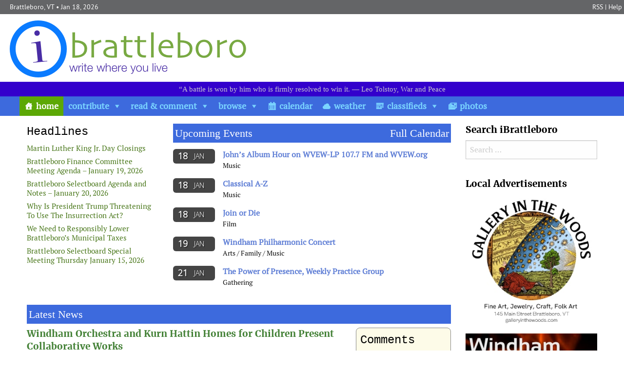

--- FILE ---
content_type: text/html; charset=UTF-8
request_url: https://www.ibrattleboro.com/page/1089/
body_size: 118653
content:
<!doctype html>
<html class="no-js" lang="en-US" >
<head>
	<meta charset="UTF-8">

	<title>iBrattleboro.com</title>

	<!-- Mobile viewport optimized: j.mp/bplateviewport -->
	<meta name="viewport" content="width=device-width, initial-scale=1.0">

	<!-- Favicon and Feed -->
	<link rel="shortcut icon" type="image/png" href="https://www.ibrattleboro.com/wp-content/themes/ibrattleboro/favicon.ico">
	<link rel="alternate" type="application/rss+xml" title="iBrattleboro.com Feed" href="https://www.ibrattleboro.com/feed/">
	
<link rel='dns-prefetch' href='//ajax.googleapis.com' />
<link rel='dns-prefetch' href='//fonts.googleapis.com' />
<link rel='dns-prefetch' href='//s.w.org' />
<link rel="alternate" type="application/rss+xml" title="iBrattleboro.com &raquo; Feed" href="https://www.ibrattleboro.com/feed/" />
<link rel="alternate" type="application/rss+xml" title="iBrattleboro.com &raquo; Comments Feed" href="https://www.ibrattleboro.com/comments/feed/" />
		<script type="text/javascript">
			window._wpemojiSettings = {"baseUrl":"https:\/\/s.w.org\/images\/core\/emoji\/11\/72x72\/","ext":".png","svgUrl":"https:\/\/s.w.org\/images\/core\/emoji\/11\/svg\/","svgExt":".svg","source":{"concatemoji":"https:\/\/www.ibrattleboro.com\/wp-includes\/js\/wp-emoji-release.min.js?ver=67d16199bb319aa7b3ee20499cd0c5e0"}};
			!function(e,a,t){var n,r,o,i=a.createElement("canvas"),p=i.getContext&&i.getContext("2d");function s(e,t){var a=String.fromCharCode;p.clearRect(0,0,i.width,i.height),p.fillText(a.apply(this,e),0,0);e=i.toDataURL();return p.clearRect(0,0,i.width,i.height),p.fillText(a.apply(this,t),0,0),e===i.toDataURL()}function c(e){var t=a.createElement("script");t.src=e,t.defer=t.type="text/javascript",a.getElementsByTagName("head")[0].appendChild(t)}for(o=Array("flag","emoji"),t.supports={everything:!0,everythingExceptFlag:!0},r=0;r<o.length;r++)t.supports[o[r]]=function(e){if(!p||!p.fillText)return!1;switch(p.textBaseline="top",p.font="600 32px Arial",e){case"flag":return s([55356,56826,55356,56819],[55356,56826,8203,55356,56819])?!1:!s([55356,57332,56128,56423,56128,56418,56128,56421,56128,56430,56128,56423,56128,56447],[55356,57332,8203,56128,56423,8203,56128,56418,8203,56128,56421,8203,56128,56430,8203,56128,56423,8203,56128,56447]);case"emoji":return!s([55358,56760,9792,65039],[55358,56760,8203,9792,65039])}return!1}(o[r]),t.supports.everything=t.supports.everything&&t.supports[o[r]],"flag"!==o[r]&&(t.supports.everythingExceptFlag=t.supports.everythingExceptFlag&&t.supports[o[r]]);t.supports.everythingExceptFlag=t.supports.everythingExceptFlag&&!t.supports.flag,t.DOMReady=!1,t.readyCallback=function(){t.DOMReady=!0},t.supports.everything||(n=function(){t.readyCallback()},a.addEventListener?(a.addEventListener("DOMContentLoaded",n,!1),e.addEventListener("load",n,!1)):(e.attachEvent("onload",n),a.attachEvent("onreadystatechange",function(){"complete"===a.readyState&&t.readyCallback()})),(n=t.source||{}).concatemoji?c(n.concatemoji):n.wpemoji&&n.twemoji&&(c(n.twemoji),c(n.wpemoji)))}(window,document,window._wpemojiSettings);
		</script>
		<style type="text/css">
img.wp-smiley,
img.emoji {
	display: inline !important;
	border: none !important;
	box-shadow: none !important;
	height: 1em !important;
	width: 1em !important;
	margin: 0 .07em !important;
	vertical-align: -0.1em !important;
	background: none !important;
	padding: 0 !important;
}
</style>
<link rel='stylesheet' id='genericons-css-css'  href='https://www.ibrattleboro.com/wp-content/themes/ibrattleboro/genericons/genericons.css?ver=67d16199bb319aa7b3ee20499cd0c5e0' type='text/css' media='all' />
<link rel='stylesheet' id='dpProEventCalendar_headcss-css'  href='https://www.ibrattleboro.com/wp-content/plugins/dpProEventCalendar/css/dpProEventCalendar.css?ver=3.0.5' type='text/css' media='all' />
<link rel='stylesheet' id='font-awesome-original-css'  href='https://www.ibrattleboro.com/wp-content/plugins/dpProEventCalendar/css/font-awesome.css?ver=3.0.5' type='text/css' media='all' />
<link rel='stylesheet' id='ap-fileuploader-animation-css'  href='https://www.ibrattleboro.com/wp-content/plugins/accesspress-anonymous-post-pro/css/loading-animation.css?ver=67d16199bb319aa7b3ee20499cd0c5e0' type='text/css' media='all' />
<link rel='stylesheet' id='ap-fileuploader-css'  href='https://www.ibrattleboro.com/wp-content/plugins/accesspress-anonymous-post-pro/css/fileuploader.css?ver=67d16199bb319aa7b3ee20499cd0c5e0' type='text/css' media='all' />
<link rel='stylesheet' id='ap-jquery-ui-style-css'  href='//ajax.googleapis.com/ajax/libs/jqueryui/1.8.2/themes/smoothness/jquery-ui.css?ver=67d16199bb319aa7b3ee20499cd0c5e0' type='text/css' media='all' />
<link rel='stylesheet' id='ap-tagit-styles-css'  href='https://www.ibrattleboro.com/wp-content/plugins/accesspress-anonymous-post-pro/css/jquery.tagit.css?ver=67d16199bb319aa7b3ee20499cd0c5e0' type='text/css' media='all' />
<link rel='stylesheet' id='ap-tagit-ui-styles-css'  href='https://www.ibrattleboro.com/wp-content/plugins/accesspress-anonymous-post-pro/css/tagit.ui-zendesk.css?ver=67d16199bb319aa7b3ee20499cd0c5e0' type='text/css' media='all' />
<link rel='stylesheet' id='ap-front-styles-css'  href='https://www.ibrattleboro.com/wp-content/plugins/accesspress-anonymous-post-pro/css/frontend-style.css?ver=3.2.1' type='text/css' media='all' />
<link rel='stylesheet' id='ap-lightbox-css-css'  href='https://www.ibrattleboro.com/wp-content/plugins/accesspress-anonymous-post-pro/lightbox/css/lightbox.css?ver=3.2.1' type='text/css' media='all' />
<link rel='stylesheet' id='bp-legacy-css-css'  href='https://www.ibrattleboro.com/wp-content/plugins/buddypress/bp-templates/bp-legacy/css/buddypress.min.css?ver=9.1.1' type='text/css' media='screen' />
<link rel='stylesheet' id='cbxuseronline-public-css'  href='https://www.ibrattleboro.com/wp-content/plugins/cbxuseronline/public/../assets/css/cbxuseronline-public.css?ver=1.2.13' type='text/css' media='all' />
<link rel='stylesheet' id='eonet-ui-css-css'  href='https://www.ibrattleboro.com/wp-content/plugins/eonet-manual-user-approve/core/assets/css/eonet_ui_frontend.min.css?ver=67d16199bb319aa7b3ee20499cd0c5e0' type='text/css' media='all' />
<link rel='stylesheet' id='eonet-fonts-css'  href='//fonts.googleapis.com/css?family=Roboto:300,300i,400,400i,600,600i,700,700i,900,900i&#038;subset=latin,latin-ext' type='text/css' media='all' />
<link rel='stylesheet' id='megamenu-css'  href='https://www.ibrattleboro.com/wp-content/uploads/maxmegamenu/style.css?ver=d4aadd' type='text/css' media='all' />
<link rel='stylesheet' id='dashicons-css'  href='https://www.ibrattleboro.com/wp-includes/css/dashicons.min.css?ver=67d16199bb319aa7b3ee20499cd0c5e0' type='text/css' media='all' />
<link rel='stylesheet' id='foundationcss-css'  href='https://www.ibrattleboro.com/wp-content/themes/ibrattleboro/css/foundation.css?ver=67d16199bb319aa7b3ee20499cd0c5e0' type='text/css' media='all' />
<link rel='stylesheet' id='ibrattleborocss-css'  href='https://www.ibrattleboro.com/wp-content/themes/ibrattleboro/style.css?ver=67d16199bb319aa7b3ee20499cd0c5e0' type='text/css' media='all' />
<link rel='stylesheet' id='wpbdp-widgets-css'  href='https://www.ibrattleboro.com/wp-content/plugins/business-directory-plugin/assets/css/widgets.min.css?ver=6.3.9' type='text/css' media='all' />
<link rel='stylesheet' id='photonic-slider-css'  href='https://www.ibrattleboro.com/wp-content/plugins/photonic/include/ext/splide/splide.min.css?ver=20240301-215310' type='text/css' media='all' />
<link rel='stylesheet' id='photonic-lightbox-css'  href='https://www.ibrattleboro.com/wp-content/plugins/photonic/include/ext/swipebox/swipebox.min.css?ver=20240301-215310' type='text/css' media='all' />
<link rel='stylesheet' id='photonic-css'  href='https://www.ibrattleboro.com/wp-content/plugins/photonic/include/css/front-end/core/photonic.min.css?ver=20240301-215310' type='text/css' media='all' />
<style id='photonic-inline-css' type='text/css'>
/* Retrieved from saved CSS */
.photonic-panel { background:  rgb(17,17,17)  !important;

	border-top: none;
	border-right: none;
	border-bottom: none;
	border-left: none;
 }
.photonic-random-layout .photonic-thumb { padding: 2px}
.photonic-masonry-layout .photonic-thumb { padding: 2px}
.photonic-mosaic-layout .photonic-thumb { padding: 2px}

</style>
<link rel='stylesheet' id='default-styles.min-css'  href='https://www.ibrattleboro.com/wp-content/plugins/business-directory-plugin/themes/default/assets/styles.min.css?ver=6.3.9' type='text/css' media='all' />
<script type='text/javascript' src='https://www.ibrattleboro.com/wp-includes/js/jquery/jquery.js?ver=1.12.4'></script>
<script type='text/javascript' src='https://www.ibrattleboro.com/wp-includes/js/jquery/jquery-migrate.min.js?ver=1.4.1'></script>
<script type='text/javascript' src='//ajax.googleapis.com/ajax/libs/jqueryui/1.9.2/jquery-ui.min.js?ver=67d16199bb319aa7b3ee20499cd0c5e0'></script>
<script type='text/javascript' src='https://www.ibrattleboro.com/wp-content/plugins/accesspress-anonymous-post-pro/js/tag-it.js?ver=3.2.1'></script>
<script type='text/javascript' src='https://www.ibrattleboro.com/wp-content/plugins/accesspress-anonymous-post-pro/js/tag-it-custom.js?ver=3.2.1'></script>
<script type='text/javascript' src='https://www.ibrattleboro.com/wp-content/plugins/accesspress-anonymous-post-pro/js/fileuploader.js?ver=67d16199bb319aa7b3ee20499cd0c5e0'></script>
<script type='text/javascript' src='https://www.ibrattleboro.com/wp-content/plugins/accesspress-anonymous-post-pro/lightbox/js/lightbox.js?ver=3.2.1'></script>
<script type='text/javascript' src='https://www.ibrattleboro.com/wp-includes/js/jquery/ui/core.min.js?ver=1.11.4'></script>
<script type='text/javascript' src='https://www.ibrattleboro.com/wp-includes/js/jquery/ui/datepicker.min.js?ver=1.11.4'></script>
<script type='text/javascript'>
jQuery(document).ready(function(jQuery){jQuery.datepicker.setDefaults({"closeText":"Close","currentText":"Today","monthNames":["January","February","March","April","May","June","July","August","September","October","November","December"],"monthNamesShort":["Jan","Feb","Mar","Apr","May","Jun","Jul","Aug","Sep","Oct","Nov","Dec"],"nextText":"Next","prevText":"Previous","dayNames":["Sunday","Monday","Tuesday","Wednesday","Thursday","Friday","Saturday"],"dayNamesShort":["Sun","Mon","Tue","Wed","Thu","Fri","Sat"],"dayNamesMin":["S","M","T","W","T","F","S"],"dateFormat":"MM d, yy","firstDay":0,"isRTL":false});});
</script>
<script type='text/javascript'>
/* <![CDATA[ */
var ap_fileuploader = {"upload_url":"https:\/\/www.ibrattleboro.com\/wp-admin\/admin-ajax.php","nonce":"5537028b15"};
var ap_form_required_message = "This field is required";
var ap_captcha_error_message = "Sum is not correct.";
/* ]]> */
</script>
<script type='text/javascript' src='https://www.ibrattleboro.com/wp-content/plugins/accesspress-anonymous-post-pro/js/frontend.js?ver=3.2.1'></script>
<script type='text/javascript'>
/* <![CDATA[ */
var BP_Confirm = {"are_you_sure":"Are you sure?"};
/* ]]> */
</script>
<script type='text/javascript' src='https://www.ibrattleboro.com/wp-content/plugins/buddypress/bp-core/js/confirm.min.js?ver=9.1.1'></script>
<script type='text/javascript' src='https://www.ibrattleboro.com/wp-content/plugins/buddypress/bp-core/js/widget-members.min.js?ver=9.1.1'></script>
<script type='text/javascript' src='https://www.ibrattleboro.com/wp-content/plugins/buddypress/bp-core/js/jquery-query.min.js?ver=9.1.1'></script>
<script type='text/javascript' src='https://www.ibrattleboro.com/wp-content/plugins/buddypress/bp-core/js/vendor/jquery-cookie.min.js?ver=9.1.1'></script>
<script type='text/javascript' src='https://www.ibrattleboro.com/wp-content/plugins/buddypress/bp-core/js/vendor/jquery-scroll-to.min.js?ver=9.1.1'></script>
<script type='text/javascript'>
/* <![CDATA[ */
var BP_DTheme = {"accepted":"Accepted","close":"Close","comments":"comments","leave_group_confirm":"Are you sure you want to leave this group?","mark_as_fav":"Favorite","my_favs":"My Favorites","rejected":"Rejected","remove_fav":"Remove Favorite","show_all":"Show all","show_all_comments":"Show all comments for this thread","show_x_comments":"Show all comments (%d)","unsaved_changes":"Your profile has unsaved changes. If you leave the page, the changes will be lost.","view":"View","store_filter_settings":""};
/* ]]> */
</script>
<script type='text/javascript' src='https://www.ibrattleboro.com/wp-content/plugins/buddypress/bp-templates/bp-legacy/js/buddypress.min.js?ver=9.1.1'></script>
<script type='text/javascript' src='https://www.ibrattleboro.com/wp-content/plugins/eonet-manual-user-approve/core/assets/js/bootstrap.min.js?ver=1.0.0'></script>
<script type='text/javascript' src='https://www.ibrattleboro.com/wp-content/plugins/eonet-manual-user-approve/core/assets/js/eonet_ui.min.js?ver=1.0.0'></script>
<link rel='https://api.w.org/' href='https://www.ibrattleboro.com/wp-json/' />
<link rel="EditURI" type="application/rsd+xml" title="RSD" href="https://www.ibrattleboro.com/xmlrpc.php?rsd" />
<link rel="wlwmanifest" type="application/wlwmanifest+xml" href="https://www.ibrattleboro.com/wp-includes/wlwmanifest.xml" /> 

<link rel="canonical" href="https://www.ibrattleboro.com/1089/" />
<link rel='shortlink' href='https://www.ibrattleboro.com/' />
<link rel="alternate" type="application/json+oembed" href="https://www.ibrattleboro.com/wp-json/oembed/1.0/embed?url=https%3A%2F%2Fwww.ibrattleboro.com%2F" />
<link rel="alternate" type="text/xml+oembed" href="https://www.ibrattleboro.com/wp-json/oembed/1.0/embed?url=https%3A%2F%2Fwww.ibrattleboro.com%2F&#038;format=xml" />

	<script type="text/javascript">var ajaxurl = 'https://www.ibrattleboro.com/wp-admin/admin-ajax.php';</script>

		<style type="text/css">.recentcomments a{display:inline !important;padding:0 !important;margin:0 !important;}</style>
		<style type="text/css">.wpa-field--website_address, .adverts-field-name-website_address { display: none !important }</style><link rel="icon" href="https://www.ibrattleboro.com/wp-content/uploads/2018/03/cropped-i_logo-32x32.png" sizes="32x32" />
<link rel="icon" href="https://www.ibrattleboro.com/wp-content/uploads/2018/03/cropped-i_logo-192x192.png" sizes="192x192" />
<link rel="apple-touch-icon-precomposed" href="https://www.ibrattleboro.com/wp-content/uploads/2018/03/cropped-i_logo-180x180.png" />
<meta name="msapplication-TileImage" content="https://www.ibrattleboro.com/wp-content/uploads/2018/03/cropped-i_logo-270x270.png" />
<style type="text/css">/** Mega Menu CSS: fs **/</style>

</head>

<body class="home-page bp-legacy home paged page-template page-template-page-home page-template-page-home-php page page-id-35263 paged-1089 page-paged-1089 antialiased mega-menu-primary no-js">


<div class="container" role="document">
<!-- Starting the topbar area -->
<a class="screen-reader-text skip-link" href="#content">Skip to content</a>

 <header class="sitetopbar show-for-medium">
   <nav class="top-bar" id="site-topbar">
    <div class="top-bar-left">
          <a href="https://www.ibrattleboro.com/" rel="home">Brattleboro, VT</a> 
          &bull; Jan 18, 2026    </div>
    <div class="top-bar-right">
    <a href="https://www.ibrattleboro.com/feed">RSS</a> | <a href="https://www.ibrattleboro.com/frequently-asked-questions-and-help/">Help</a>
    </div>
  </nav>
</header>

<!-- Starting the branding area -->
<div id="branding" class="row expanded clearfix" role="banner">
	<div id="logo" class="small-12 medium-6 large-6 columns small-only-text-center"><a href="https://www.ibrattleboro.com/" title="Home" rel="home" class="left"><img src="https://www.ibrattleboro.com/wp-content/themes/ibrattleboro/images/ibrattleboro_logo.png" /></a></div>
	<div id="weather" class="small-12 medium-6 large-6 columns show-for-medium"><div class="float-right"></div></div>
</div>

<div id="quotebar" class="row expanded">
	<div class="text-center"><div>			<div class="textwidget"><p>&#8220;A battle is won by him who is firmly resolved to win it. ― Leo Tolstoy, War and Peace</p>
</div>
		</div></div>
</div>
	
	<!-- Starting the Nav Bar -->
<div id="headernav">
			<div class="row collapse">
				
				<nav class="top-bar" id="site-navbar">
					<div>
				    <div id="mega-menu-wrap-primary" class="mega-menu-wrap"><div class="mega-menu-toggle"><div class="mega-toggle-blocks-left"></div><div class="mega-toggle-blocks-center"></div><div class="mega-toggle-blocks-right"><div class='mega-toggle-block mega-menu-toggle-block mega-toggle-block-1' id='mega-toggle-block-1' tabindex='0'><span class='mega-toggle-label' role='button' aria-expanded='false'><span class='mega-toggle-label-closed'>MENU</span><span class='mega-toggle-label-open'>MENU</span></span></div></div></div><ul id="mega-menu-primary" class="mega-menu max-mega-menu mega-menu-horizontal mega-no-js" data-event="hover_intent" data-effect="fade" data-effect-speed="200" data-effect-mobile="disabled" data-effect-speed-mobile="0" data-mobile-force-width="false" data-second-click="go" data-document-click="collapse" data-vertical-behaviour="accordion" data-breakpoint="1000" data-unbind="true" data-mobile-state="collapse_all" data-hover-intent-timeout="300" data-hover-intent-interval="100"><li class='mega-menu-item mega-menu-item-type-custom mega-menu-item-object-custom mega-current-menu-item mega-menu-item-home mega-align-bottom-left mega-menu-flyout mega-has-icon mega-icon-left mega-menu-item-35070' id='mega-menu-item-35070'><a class="dashicons-admin-home mega-menu-link" href="https://www.ibrattleboro.com/" tabindex="0">home</a></li><li class='mega-menu-item mega-menu-item-type-custom mega-menu-item-object-custom mega-menu-item-has-children mega-align-bottom-left mega-menu-flyout mega-menu-item-35722' id='mega-menu-item-35722'><a class="mega-menu-link" href="#" aria-haspopup="true" aria-expanded="false" tabindex="0">contribute<span class="mega-indicator"></span></a>
<ul class="mega-sub-menu">
<li class='mega-menu-item mega-menu-item-type-post_type mega-menu-item-object-page mega-menu-item-55320' id='mega-menu-item-55320'><a class="mega-menu-link" href="https://www.ibrattleboro.com/ibrattleboro-login/">sign up/ log in</a></li><li class='mega-menu-item mega-menu-item-type-post_type mega-menu-item-object-page mega-menu-item-35119' id='mega-menu-item-35119'><a class="mega-menu-link" href="https://www.ibrattleboro.com/story-submission/">add story</a></li><li class='mega-menu-item mega-menu-item-type-post_type mega-menu-item-object-page mega-menu-item-35118' id='mega-menu-item-35118'><a class="mega-menu-link" href="https://www.ibrattleboro.com/add-event/">add event</a></li><li class='mega-menu-item mega-menu-item-type-custom mega-menu-item-object-custom mega-menu-item-35618' id='mega-menu-item-35618'><a class="mega-menu-link" href="https://www.ibrattleboro.com/local-links/?wpbdp_view=submit_listing">add local link</a></li><li class='mega-menu-item mega-menu-item-type-post_type mega-menu-item-object-page mega-menu-item-35475' id='mega-menu-item-35475'><a class="mega-menu-link" href="https://www.ibrattleboro.com/classifieds/add/">get classified ad</a></li></ul>
</li><li class='mega-menu-item mega-menu-item-type-post_type mega-menu-item-object-page mega-menu-item-has-children mega-align-bottom-left mega-menu-flyout mega-disable-link mega-menu-item-35571' id='mega-menu-item-35571'><a class="mega-menu-link" tabindex="0" aria-haspopup="true" aria-expanded="false" role="button">read & comment<span class="mega-indicator"></span></a>
<ul class="mega-sub-menu">
<li class='mega-menu-item mega-menu-item-type-taxonomy mega-menu-item-object-category mega-menu-item-35048' id='mega-menu-item-35048'><a class="mega-menu-link" href="https://www.ibrattleboro.com/topic/news-information/">news & info</a></li><li class='mega-menu-item mega-menu-item-type-taxonomy mega-menu-item-object-category mega-menu-item-35049' id='mega-menu-item-35049'><a class="mega-menu-link" href="https://www.ibrattleboro.com/topic/opinion/">opinion</a></li><li class='mega-menu-item mega-menu-item-type-taxonomy mega-menu-item-object-category mega-menu-item-35045' id='mega-menu-item-35045'><a class="mega-menu-link" href="https://www.ibrattleboro.com/topic/culture/">culture</a></li><li class='mega-menu-item mega-menu-item-type-taxonomy mega-menu-item-object-category mega-menu-item-35047' id='mega-menu-item-35047'><a class="mega-menu-link" href="https://www.ibrattleboro.com/topic/living/">living</a></li><li class='mega-menu-item mega-menu-item-type-taxonomy mega-menu-item-object-category mega-menu-item-35050' id='mega-menu-item-35050'><a class="mega-menu-link" href="https://www.ibrattleboro.com/topic/the-region/">the region</a></li><li class='mega-menu-item mega-menu-item-type-taxonomy mega-menu-item-object-category mega-menu-item-35046' id='mega-menu-item-35046'><a class="mega-menu-link" href="https://www.ibrattleboro.com/topic/ibrattleboro/">iBrattleboro</a></li></ul>
</li><li class='mega-menu-item mega-menu-item-type-post_type mega-menu-item-object-page mega-menu-item-has-children mega-align-bottom-left mega-menu-flyout mega-disable-link mega-menu-item-35115' id='mega-menu-item-35115'><a class="mega-menu-link" tabindex="0" aria-haspopup="true" aria-expanded="false" role="button">browse<span class="mega-indicator"></span></a>
<ul class="mega-sub-menu">
<li class='mega-menu-item mega-menu-item-type-post_type mega-menu-item-object-page mega-menu-item-35744' id='mega-menu-item-35744'><a class="mega-menu-link" href="https://www.ibrattleboro.com/classifieds/">classified ads</a></li><li class='mega-menu-item mega-menu-item-type-post_type mega-menu-item-object-page mega-menu-item-37001' id='mega-menu-item-37001'><a class="mega-menu-link" href="https://www.ibrattleboro.com/puzzles/">crossword puzzle</a></li><li class='mega-menu-item mega-menu-item-type-post_type mega-menu-item-object-page mega-menu-item-35117' id='mega-menu-item-35117'><a class="mega-menu-link" href="https://www.ibrattleboro.com/local-links/">local links</a></li><li class='mega-menu-item mega-menu-item-type-post_type mega-menu-item-object-page mega-menu-item-35611' id='mega-menu-item-35611'><a class="mega-menu-link" href="https://www.ibrattleboro.com/today-in-history/">today in history</a></li><li class='mega-menu-item mega-menu-item-type-custom mega-menu-item-object-custom mega-menu-item-37057' id='mega-menu-item-37057'><a class="mega-menu-link" href="https://www.ibrattleboro.com/poll-archives/">poll archive</a></li></ul>
</li><li class='mega-menu-item mega-menu-item-type-post_type mega-menu-item-object-page mega-align-bottom-left mega-menu-flyout mega-has-icon mega-icon-left mega-menu-item-35022' id='mega-menu-item-35022'><a class="dashicons-calendar-alt mega-menu-link" href="https://www.ibrattleboro.com/calendar/" tabindex="0">calendar</a></li><li class='mega-menu-item mega-menu-item-type-post_type mega-menu-item-object-page mega-align-bottom-left mega-menu-flyout mega-has-icon mega-icon-left mega-menu-item-35114' id='mega-menu-item-35114'><a class="dashicons-cloud mega-menu-link" href="https://www.ibrattleboro.com/local-weather/" tabindex="0">weather</a></li><li class='mega-menu-item mega-menu-item-type-post_type mega-menu-item-object-page mega-menu-item-has-children mega-align-bottom-left mega-menu-flyout mega-has-icon mega-icon-left mega-menu-item-35113' id='mega-menu-item-35113'><a class="dashicons-text mega-menu-link" href="https://www.ibrattleboro.com/classifieds/" aria-haspopup="true" aria-expanded="false" tabindex="0">classifieds<span class="mega-indicator"></span></a>
<ul class="mega-sub-menu">
<li class='mega-menu-item mega-menu-item-type-post_type mega-menu-item-object-page mega-menu-item-36577' id='mega-menu-item-36577'><a class="mega-menu-link" href="https://www.ibrattleboro.com/classifieds/add/">add new classified</a></li></ul>
</li><li class='mega-menu-item mega-menu-item-type-post_type mega-menu-item-object-page mega-align-bottom-left mega-menu-flyout mega-has-icon mega-icon-left mega-menu-item-35112' id='mega-menu-item-35112'><a class="dashicons-images-alt2 mega-menu-link" href="https://www.ibrattleboro.com/photos/" tabindex="0">photos</a></li></ul></div>				  	</div>
		  		</nav>  
		  		
			</div>
</div><!-- End of headernav area -->	
<!-- End of Nav Bar --> 

<!-- Start the main container -->
<main>	
	
<div id="home_wrapper" class="row">
	
	<!-- Begin Main content area -->
	<div id="content_area" class="small-12 medium-9 columns">
		
		<!-- First row - comments and calendar -->
		<div class="row clearfix">		
			<!-- Headlines block -->
			<div id="home_headlines" class="small-12 medium-4 columns">
						<div class="home_headlines">		<h3 class="home_block_title">Headlines</h3>		<ul>
											<li>
					<a href="https://www.ibrattleboro.com/news-information/town-news/2026/01/martin-luther-king-jr-day-closings/">Martin Luther King Jr. Day Closings</a>
									</li>
											<li>
					<a href="https://www.ibrattleboro.com/uncategorized/2026/01/brattleboro-finance-committee-meeting-agenda-january-19-2026/">Brattleboro Finance Committee Meeting Agenda &#8211; January 19, 2026</a>
									</li>
											<li>
					<a href="https://www.ibrattleboro.com/news-information/town-news/2026/01/brattleboro-selectboard-agenda-and-notes-january-20-2026/">Brattleboro Selectboard Agenda and Notes &#8211; January 20, 2026</a>
									</li>
											<li>
					<a href="https://www.ibrattleboro.com/opinion/politics/2026/01/why-is-president-trump-threatening-to-use-the-insurrection-act/">Why Is President Trump Threatening To Use The Insurrection Act?</a>
									</li>
											<li>
					<a href="https://www.ibrattleboro.com/opinion/op-ed/2026/01/we-need-to-responsibly-lower-brattleboros-municipal-taxes/">We Need to Responsibly Lower Brattleboro&#8217;s Municipal Taxes</a>
									</li>
											<li>
					<a href="https://www.ibrattleboro.com/news-information/town-news/2026/01/brattleboro-selectboard-special-meeting-thursday-january-15-2026/">Brattleboro Selectboard Special Meeting Thursday January 15, 2026</a>
									</li>
					</ul>
		</div>			</div>
			<!-- Events block -->
			<div id="home_calendar" class="small-12 medium-8 columns">
				<h2 class="home_h2">Upcoming Events <span class="float-right"><a href="https://www.ibrattleboro.com/calendar/">Full Calendar</a></span></h2>
				<div class="dp_pec_wrapper dp_pec_compact_wrapper dp_pec_compact_upcoming_wrapper dp_pec_list_upcoming pec_no_skin" id="dp_pec_id1027428859" >
				<div style="clear:both;"></div>
				<div class="dp_pec_content">
				<div class="dp_pec_date_event" data-event-number="1">
									<div class="dp_pec_date_left">
										<div class="dp_pec_date_left_number">18
											<div class="dp_pec_date_left_month">Jan
											</div>
										</div>
										
									</div>	<div class="dp_pec_event_photo" style="background-image: url(https://www.ibrattleboro.com/wp-content/uploads/2025/06/37254_1750784924_b686f83e0fd02ccd4fab029108c9af48.jpg);"></div>
									<div class="dp_pec_content_left">
										<div class="dp_pec_clear"></div>
								<span class="dp_pec_date_time"><i class="fa fa-clock-o"></i>9:00 am - 10:00 am</span>
							<a class="dpProEventCalendar_feed" href="https://wvew.org" rel="nofollow" target="_blank"><i class="fa fa-link"></i>https://wvew.org</a>
										<div class="dp_pec_clear"></div>

										<h2 class="dp_pec_event_title">
											<span class="dp_pec_event_title_sp"><a href="https://www.ibrattleboro.com/events/johns-album-hour-on-wvew-lp-and-wvew-org/" target="_self">John&#8217;s Album Hour on WVEW-LP 107.7 FM and WVEW.org</a></span>
										</h2>
										
										<div class="dp_pec_compact_meta">
											<span>WVEW</span>
										</div>
										<div class="dp_pec_compact_meta_category">
											<span>Music</span>
										</div>
									</div>
									<div class="dp_pec_clear"></div>
								</div><div class="dp_pec_date_event" data-event-number="1">
									<div class="dp_pec_date_left">
										<div class="dp_pec_date_left_number">18
											<div class="dp_pec_date_left_month">Jan
											</div>
										</div>
										
									</div>
									<div class="dp_pec_content_left">
										<div class="dp_pec_clear"></div>
								<span class="dp_pec_date_time"><i class="fa fa-clock-o"></i>12:00 pm</span>
							<a class="dpProEventCalendar_feed" href="http://WVEW.org" rel="nofollow" target="_blank"><i class="fa fa-link"></i>http://WVEW.org</a>
										<div class="dp_pec_clear"></div>

										<h2 class="dp_pec_event_title">
											<span class="dp_pec_event_title_sp"><a href="https://www.ibrattleboro.com/events/classical-a-z/" target="_self">Classical A-Z</a></span>
										</h2>
										
										<div class="dp_pec_compact_meta">
											<span>Home</span>
										</div>
										<div class="dp_pec_compact_meta_category">
											<span>Music</span>
										</div>
									</div>
									<div class="dp_pec_clear"></div>
								</div><div class="dp_pec_date_event" data-event-number="1">
									<div class="dp_pec_date_left">
										<div class="dp_pec_date_left_number">18
											<div class="dp_pec_date_left_month">Jan
											</div>
										</div>
										
									</div>
									<div class="dp_pec_content_left">
										<div class="dp_pec_clear"></div>
								<span class="dp_pec_date_time"><i class="fa fa-clock-o"></i>2:00 pm</span>
							<a class="dpProEventCalendar_feed" href="https://www.nextstagearts.org/events-calendar#/events/164061" rel="nofollow" target="_blank"><i class="fa fa-link"></i>https://www.nextstagearts.org/events-calendar#/events/164061</a>
										<div class="dp_pec_clear"></div>

										<h2 class="dp_pec_event_title">
											<span class="dp_pec_event_title_sp"><a href="https://www.ibrattleboro.com/events/join-or-die/" target="_self">Join or Die</a></span>
										</h2>
										
										<div class="dp_pec_compact_meta">
											<span>Next Stage Arts</span>
										</div>
										<div class="dp_pec_compact_meta_category">
											<span>Film</span>
										</div>
									</div>
									<div class="dp_pec_clear"></div>
								</div><div class="dp_pec_date_event" data-event-number="1">
									<div class="dp_pec_date_left">
										<div class="dp_pec_date_left_number">19
											<div class="dp_pec_date_left_month">Jan
											</div>
										</div>
										
									</div>
									<div class="dp_pec_content_left">
										<div class="dp_pec_clear"></div>
								<span class="dp_pec_date_time"><i class="fa fa-clock-o"></i>7:00 pm - 8:15 pm</span>
							<a class="dpProEventCalendar_feed" href="https://www.windhamphilharmonic.org/" rel="nofollow" target="_blank"><i class="fa fa-link"></i>https://www.windhamphilharmonic.org/</a>
										<div class="dp_pec_clear"></div>

										<h2 class="dp_pec_event_title">
											<span class="dp_pec_event_title_sp"><a href="https://www.ibrattleboro.com/events/windham-philharmonic-concert-11/" target="_self">Windham Philharmonic Concert</a></span>
										</h2>
										
										<div class="dp_pec_compact_meta">
											<span>Latchis Theatre</span>
										</div>
										<div class="dp_pec_compact_meta_category">
											<span>Arts / Family / Music</span>
										</div>
									</div>
									<div class="dp_pec_clear"></div>
								</div><div class="dp_pec_date_event" data-event-number="1">
									<div class="dp_pec_date_left">
										<div class="dp_pec_date_left_number">21
											<div class="dp_pec_date_left_month">Jan
											</div>
										</div>
										
									</div>
									<div class="dp_pec_content_left">
										<div class="dp_pec_clear"></div>
								<span class="dp_pec_date_time"><i class="fa fa-clock-o"></i>1:00 pm - 2:00 pm</span>
										<div class="dp_pec_clear"></div>

										<h2 class="dp_pec_event_title">
											<span class="dp_pec_event_title_sp"><a href="https://www.ibrattleboro.com/events/the-power-of-presence-weekly-practice-group/" target="_self">The Power of Presence,  Weekly Practice Group</a></span>
										</h2>
										
										<div class="dp_pec_compact_meta">
											<span>Home</span>
										</div>
										<div class="dp_pec_compact_meta_category">
											<span>Gathering</span>
										</div>
									</div>
									<div class="dp_pec_clear"></div>
								</div>
				</div>
				<div style="clear:both;"></div>
			</div> 
				
			</div>
		</div>
		
		<!-- Second row - featured news blocks -->	
		<div id="home_featurednews" class="row small-up-1 medium-up-4 clearfix">
						</div>
		
		<!-- Third row - news and comments -->
		<div class="row">
			<div class="small-12 columns">
			<h2 class="home_h2">Latest News</h2>
			</div>
		</div>
		<div class="row clearfix">	
			<div class="small-12 medium-9 large-9 columns">
				
					
					
<article id="post-12786" class="post-12786 post type-post status-publish format-standard hentry category-music">
	<header class="entry-header">
		
		<h3 class="entry-title"><a href="https://www.ibrattleboro.com/culture/music/2013/10/windham-orchestra-and-kurn-hattin-homes-for-children-present-collaborative-works-/" rel="bookmark">Windham Orchestra and Kurn Hattin Homes for Children Present Collaborative Works</a></h3>		
	<div class="story_meta"><time class="updated" datetime="2013-10-24T07:29:49+00:00" pubdate>October 24, 2013</time> by Not Signed In	 | <a href="https://www.ibrattleboro.com/topic/culture/music/" rel="category tag">Music</a></div>
	</header><!-- .entry-header -->
	

	<div class="content-entry clearfix">
		
			
		<p>As part of the opening of the Windham Orchestra&#8217;s 44th season, Maestro Hugh Keelan and the Windham Orchestra, along with musicians and singers present Resounding Hills: A Transformative Musical Collaboration. This concert takes place at 7:30 PM November 1 at Kurn Hattin Homes’ Higbie auditorium and is open to the public. Admission is by donation at the door. </p>

	</div><!-- .entry-content -->

	<footer class="entry-footer">
		
			
	768 Views 	
		
	| <a href='https://www.ibrattleboro.com/culture/music/2013/10/windham-orchestra-and-kurn-hattin-homes-for-children-present-collaborative-works-/#comments'>0 Comments</a> 	
	<span class="readmore"> | <a href="https://www.ibrattleboro.com/culture/music/2013/10/windham-orchestra-and-kurn-hattin-homes-for-children-present-collaborative-works-/">Full Story</a></span>
		
			</footer><!-- .entry-footer -->
	<hr class="ibratt-storydivider" />
	
</article><!-- #post-## -->

<article id="post-12784" class="post-12784 post type-post status-publish format-standard hentry category-health">
	<header class="entry-header">
		
		<h3 class="entry-title"><a href="https://www.ibrattleboro.com/living/health/2013/10/gs-precision-helps-bmh-open-the-new-doorway-to-exceptional-care/" rel="bookmark">G.S. Precision Helps BMH Open &#8220;The New Doorway to Exceptional Care&#8221;</a></h3>		
	<div class="story_meta"><time class="updated" datetime="2013-10-24T07:01:36+00:00" pubdate>October 24, 2013</time> by BMH	 | <a href="https://www.ibrattleboro.com/topic/living/health/" rel="category tag">Health</a></div>
	</header><!-- .entry-header -->
	

	<div class="content-entry clearfix">
		
			
		<p> is the latest business to join Brattleboro Memorial Hospital’s “The Doorway to Exceptional Care” capital campaign. Hospital officials announced the Brattleboro-based company has made a $100,000 pledge to help renovate and expand the Emergency Department.</p>
<p>“G.S. Precision’s slogan is, ‘Quality, Efficiency and Reliability,’ and that is exactly what they are supporting with their gift to BMH,” says Steven R. Gordon, the hospital’s president and CEO. “The number of patients coming to the Emergency Department each year has more than doubled since it was built in 1982. The additional 2,500 square feet of space will enable us maintain a high standard of care while also improving speed, comfort and privacy for patients and families.”</p>

	</div><!-- .entry-content -->

	<footer class="entry-footer">
		
			
	1547 Views 	
		
	| <a href='https://www.ibrattleboro.com/living/health/2013/10/gs-precision-helps-bmh-open-the-new-doorway-to-exceptional-care/#comments'>0 Comments</a> 	
	<span class="readmore"> | <a href="https://www.ibrattleboro.com/living/health/2013/10/gs-precision-helps-bmh-open-the-new-doorway-to-exceptional-care/">Full Story</a></span>
		
			</footer><!-- .entry-footer -->
	<hr class="ibratt-storydivider" />
	
</article><!-- #post-## -->

<article id="post-12783" class="post-12783 post type-post status-publish format-standard hentry category-town-plan">
	<header class="entry-header">
		
		<h3 class="entry-title"><a href="https://www.ibrattleboro.com/news-information/town-plan/2013/10/washington-street-closed-for-three-weeks/" rel="bookmark">Washington Street Closed for Three Weeks</a></h3>		
	<div class="story_meta"><time class="updated" datetime="2013-10-24T06:57:05+00:00" pubdate>October 24, 2013</time> by Not Signed In	 | <a href="https://www.ibrattleboro.com/topic/news-information/town-plan/" rel="category tag">Town Plan</a></div>
	</header><!-- .entry-header -->
	

	<div class="content-entry clearfix">
		
			
		<p>Washington Street will be closed to through traffic from Highland Street to Prospect Street for three weeks starting Monday, October 28, 2013. Renaud Bros. will be working with the Department of Public Works to replace the failed retaining wall. Motorists should plan to use alternate routes.</p>
<p>If there are questions or concerns, please contact the Department of Public Works at 254-4255.</p>
<p>-Department of Public Works</p>

	</div><!-- .entry-content -->

	<footer class="entry-footer">
		
			
	1821 Views 	
		
	| <a href='https://www.ibrattleboro.com/news-information/town-plan/2013/10/washington-street-closed-for-three-weeks/#comments'>2 Comments</a> 	
	<span class="readmore"> | <a href="https://www.ibrattleboro.com/news-information/town-plan/2013/10/washington-street-closed-for-three-weeks/">Full Story</a></span>
		
			</footer><!-- .entry-footer -->
	<hr class="ibratt-storydivider" />
	
</article><!-- #post-## -->

<article id="post-12782" class="post-12782 post type-post status-publish format-standard hentry category-history">
	<header class="entry-header">
		
		<h3 class="entry-title"><a href="https://www.ibrattleboro.com/culture/history/2013/10/150-years-ago-1863-10-24/" rel="bookmark">150 Years Ago (1863 10/24)</a></h3>		
	<div class="story_meta"><time class="updated" datetime="2013-10-24T06:46:52+00:00" pubdate>October 24, 2013</time> by BusyMom	 | <a href="https://www.ibrattleboro.com/topic/culture/history/" rel="category tag">History</a></div>
	</header><!-- .entry-header -->
	

	<div class="content-entry clearfix">
		
			
		<p>Brattleboro, Oct. 24<sup>th</sup>, 1863</p>
<p>Dear wife &#8211;</p>
<p>	I received your most welcome letter last night, and night before last I received Mr. Martin&#8217;s letter.  It is strange that letters are so much delayed on the way.  I have not much time tonight, but I will improve the time I have in writing to you.  I do not mean to let you get the start of me.  I am on guard tomorrow.  I shall come off Sunday morning at nine o&#8217;clock and shall then try and get a pass to go over and see Susan and Mary Ann.  I had a letter from Mary Ann tonight.  Susan&#8217;s youngest child is very sick with the dysentery.  I will enclose Mary Ann&#8217;s letter and let her tell her own story.  I guess that she is homesick, she felt very well when I was over there.</p>

	</div><!-- .entry-content -->

	<footer class="entry-footer">
		
			
	1672 Views 	
		
	| <a href='https://www.ibrattleboro.com/culture/history/2013/10/150-years-ago-1863-10-24/#comments'>0 Comments</a> 	
	<span class="readmore"> | <a href="https://www.ibrattleboro.com/culture/history/2013/10/150-years-ago-1863-10-24/">Full Story</a></span>
		
			</footer><!-- .entry-footer -->
	<hr class="ibratt-storydivider" />
	
</article><!-- #post-## -->

<article id="post-12781" class="post-12781 post type-post status-publish format-standard hentry category-education">
	<header class="entry-header">
		
		<h3 class="entry-title"><a href="https://www.ibrattleboro.com/culture/education/2013/10/weekend-spanish-immersion-course-in-brattleboro-november-9th-10th/" rel="bookmark">Weekend Spanish Immersion Course in Brattleboro November 9th-10th</a></h3>		
	<div class="story_meta"><time class="updated" datetime="2013-10-24T06:39:10+00:00" pubdate>October 24, 2013</time> by Not Signed In	 | <a href="https://www.ibrattleboro.com/topic/culture/education/" rel="category tag">Education</a></div>
	</header><!-- .entry-header -->
	

	<div class="content-entry clearfix">
		
			
		<p>Escuelita Spanish School is offering a weekend Spanish Immersion Course November 9th-10th at Hilltop Montessori School in Brattleboro. These courses make learning Spanish feel effortless, fun, and truly effective. Many of us have had frustrating experiences learning a second language. The way we were taught in school might have taught us the rules of the language but, in most cases, we did not learn how to speak the language.</p>
<p>Escuelita&#8217;s approach is based on brain and language acquisition research and it gets students understanding and speaking the language quickly and with a lot of laughter and fun along the way. After our weekend immersion course last June, one of our students wrote:</p>

	</div><!-- .entry-content -->

	<footer class="entry-footer">
		
			
	1919 Views 	
		
	| <a href='https://www.ibrattleboro.com/culture/education/2013/10/weekend-spanish-immersion-course-in-brattleboro-november-9th-10th/#comments'>0 Comments</a> 	
	<span class="readmore"> | <a href="https://www.ibrattleboro.com/culture/education/2013/10/weekend-spanish-immersion-course-in-brattleboro-november-9th-10th/">Full Story</a></span>
		
			</footer><!-- .entry-footer -->
	<hr class="ibratt-storydivider" />
	
</article><!-- #post-## -->

<article id="post-12780" class="post-12780 post type-post status-publish format-standard hentry category-arts">
	<header class="entry-header">
		
		<h3 class="entry-title"><a href="https://www.ibrattleboro.com/culture/arts/2013/10/free-brattleboro-film-festival-daytime-screenings-and-discussion-at-brooks-memorial-library%20/" rel="bookmark">Free Brattleboro Film Festival Daytime Screenings and Discussion at Brooks Memorial Library</a></h3>		
	<div class="story_meta"><time class="updated" datetime="2013-10-24T05:31:14+00:00" pubdate>October 24, 2013</time> by Brooks Memorial Library	 | <a href="https://www.ibrattleboro.com/topic/culture/arts/" rel="category tag">Arts</a></div>
	</header><!-- .entry-header -->
	

	<div class="content-entry clearfix">
		
			
		<p>This year, the Brattleboro Film Festival has chosen two examples of film-noir that explore greed and the psychology of dependency in abusive relationships for free daytime screenings and discussions presented in collaboration with and at Brooks Memorial Library:&nbsp;<br />On Monday, November 4, beginning at 3 PM, &#8220;The Strange Love of Martha Ivers&#8221; (US, 1946, 116 minutes) directed by Lewis Milestone will be screened.</p>

	</div><!-- .entry-content -->

	<footer class="entry-footer">
		
			
	1079 Views 	
		
	| <a href='https://www.ibrattleboro.com/culture/arts/2013/10/free-brattleboro-film-festival-daytime-screenings-and-discussion-at-brooks-memorial-library /#comments'>0 Comments</a> 	
	<span class="readmore"> | <a href="https://www.ibrattleboro.com/culture/arts/2013/10/free-brattleboro-film-festival-daytime-screenings-and-discussion-at-brooks-memorial-library%20/">Full Story</a></span>
		
			</footer><!-- .entry-footer -->
	<hr class="ibratt-storydivider" />
	
</article><!-- #post-## -->

<article id="post-12779" class="post-12779 post type-post status-publish format-standard hentry category-entertainment">
	<header class="entry-header">
		
		<h3 class="entry-title"><a href="https://www.ibrattleboro.com/culture/entertainment/2013/10/green-mountain-mummers-perform-in-their-39th-year/" rel="bookmark">Green Mountain Mummers Perform In Their 39th Year</a></h3>		
	<div class="story_meta"><time class="updated" datetime="2013-10-24T05:24:52+00:00" pubdate>October 24, 2013</time> by noe-hays	 | <a href="https://www.ibrattleboro.com/topic/culture/entertainment/" rel="category tag">Entertainment</a></div>
	</header><!-- .entry-header -->
	

	<div class="content-entry clearfix">
		
			
		<p>The Green Mountain Mummers, Windham County’s men’s sword dance troupe, will be performing on Halloween weekend for the 39th consecutive year! On Saturday, October 26 and Sunday, October 27, the group will present its symbolic death-and-resurrection “street theater” rain or shine in seven locations in Windham County, Vermont (see full schedule below).</p>
<p>The group of 12 men (mostly Windham County residents) is the oldest continuing sword dance and mumming troupe in the United States. Founded in 1975 and with only one of the original members still performing, the group has added many younger members over the last several years. However, it still operates in the manner of the traditional English morris and sword dancers from which the dances were originally collected: they meet to practice and perform only once a year. A favorite every year at election season is the group’s mummers play which has been characterized as a “live political cartoon,” drawing on current events and providing social commentary through humor.</p>

	</div><!-- .entry-content -->

	<footer class="entry-footer">
		
			
	1657 Views 	
		
	| <a href='https://www.ibrattleboro.com/culture/entertainment/2013/10/green-mountain-mummers-perform-in-their-39th-year/#comments'>0 Comments</a> 	
	<span class="readmore"> | <a href="https://www.ibrattleboro.com/culture/entertainment/2013/10/green-mountain-mummers-perform-in-their-39th-year/">Full Story</a></span>
		
			</footer><!-- .entry-footer -->
	<hr class="ibratt-storydivider" />
	
</article><!-- #post-## -->

<article id="post-12774" class="post-12774 post type-post status-publish format-standard hentry category-dummerston">
	<header class="entry-header">
		
		<h3 class="entry-title"><a href="https://www.ibrattleboro.com/the-region/dummerston/2013/10/dummerston-emergency-fuel-fund-supper-fundraiser/" rel="bookmark">Dummerston Emergency Fuel Fund Supper Fundraiser</a></h3>		
	<div class="story_meta"><time class="updated" datetime="2013-10-24T05:06:54+00:00" pubdate>October 24, 2013</time> by Dummerston Community Center	 | <a href="https://www.ibrattleboro.com/topic/the-region/dummerston/" rel="category tag">Dummerston</a></div>
	</header><!-- .entry-header -->
	

	<div class="content-entry clearfix">
		
			
		<p>A Baked Bean &amp; Ham supper will be held on Saturday Oct. 26th from 5-7p.m. at the Evening Star Grange in Dummerston Center.<br />Delicious baked beans, baked ham, (hot dogs if preferred) with tasty scalloped potatoes, coleslaw, marinated carrots, and rolls. Yummy gingerbread with real whipped cream for dessert.</p>
<p>Tickets are $10.00 for adults, $5.00 for children 5-12 years old.<br />Take-out is available. Call 254-1138 between 5-7 p.m. on the 26th to order.</p>

	</div><!-- .entry-content -->

	<footer class="entry-footer">
		
			
	2701 Views 	
		
	| <a href='https://www.ibrattleboro.com/the-region/dummerston/2013/10/dummerston-emergency-fuel-fund-supper-fundraiser/#comments'>0 Comments</a> 	
	<span class="readmore"> | <a href="https://www.ibrattleboro.com/the-region/dummerston/2013/10/dummerston-emergency-fuel-fund-supper-fundraiser/">Full Story</a></span>
		
			</footer><!-- .entry-footer -->
	<hr class="ibratt-storydivider" />
	
</article><!-- #post-## -->

<article id="post-12773" class="post-12773 post type-post status-publish format-standard hentry category-music">
	<header class="entry-header">
		
		<h3 class="entry-title"><a href="https://www.ibrattleboro.com/culture/music/2013/10/rani-arbo-daisy-mayhem-at-next-stage-on-saturday-october-26/" rel="bookmark">Rani Arbo &#038; daisy mayhem at Next Stage on Saturday, October 26</a></h3>		
	<div class="story_meta"><time class="updated" datetime="2013-10-23T16:31:41+00:00" pubdate>October 23, 2013</time> by Not Signed In	 | <a href="https://www.ibrattleboro.com/topic/culture/music/" rel="category tag">Music</a></div>
	</header><!-- .entry-header -->
	

	<div class="content-entry clearfix">
		
			
		<p>Next Stage Arts Project and Twilight Music present roots music quartet Rani Arbo &#038; daisy mayhem at Next Stage on Saturday, October 26 at 7:30 pm. </p>
<p>One of “America’s most inventive string bands” (The Boston Herald), Rani Arbo &#038; daisy mayhem mix traditional, original and contemporary sounds on fiddle, guitar, bass and recycled percussion, and top that with joyous harmonies from four skilled lead singers.  Hailed as “one of the most song- and arrangement-oriented bands in a field overgrown with pyrotechnic, jam- and solo-conscious virtuosos” (San Francisco Guardian), the band tackles the human condition with playfulness, courage and heart.</p>

	</div><!-- .entry-content -->

	<footer class="entry-footer">
		
			
	1642 Views 	
		
	| <a href='https://www.ibrattleboro.com/culture/music/2013/10/rani-arbo-daisy-mayhem-at-next-stage-on-saturday-october-26/#comments'>0 Comments</a> 	
	<span class="readmore"> | <a href="https://www.ibrattleboro.com/culture/music/2013/10/rani-arbo-daisy-mayhem-at-next-stage-on-saturday-october-26/">Full Story</a></span>
		
			</footer><!-- .entry-footer -->
	<hr class="ibratt-storydivider" />
	
</article><!-- #post-## -->

<article id="post-12771" class="post-12771 post type-post status-publish format-standard hentry category-health">
	<header class="entry-header">
		
		<h3 class="entry-title"><a href="https://www.ibrattleboro.com/living/health/2013/10/bmh-receives-komen-grant-to-purchase-specialized-mammochair/" rel="bookmark">BMH Receives Komen Grant to Purchase Specialized Mammochair</a></h3>		
	<div class="story_meta"><time class="updated" datetime="2013-10-23T10:54:23+00:00" pubdate>October 23, 2013</time> by BMH	 | <a href="https://www.ibrattleboro.com/topic/living/health/" rel="category tag">Health</a></div>
	</header><!-- .entry-header -->
	

	<div class="content-entry clearfix">
		
			
		<p>Brattleboro Memorial Hospital (BMH) has received a grant from the  to support access to early detection and treatment programs for disabled patients.</p>
<p>With the Komen grant, BMH has purchased a specialized &#8220;Mammochair&#8221; to enhance the patient experience and enable BMH technologists to maximize patient positioning and ensure better images for diagnosis. The mammography chair is maneuverable, allowing the technologist to manipulate positions without constant readjustment of the patient.</p>

	</div><!-- .entry-content -->

	<footer class="entry-footer">
		
			
	1652 Views 	
		
	| <a href='https://www.ibrattleboro.com/living/health/2013/10/bmh-receives-komen-grant-to-purchase-specialized-mammochair/#comments'>0 Comments</a> 	
	<span class="readmore"> | <a href="https://www.ibrattleboro.com/living/health/2013/10/bmh-receives-komen-grant-to-purchase-specialized-mammochair/">Full Story</a></span>
		
			</footer><!-- .entry-footer -->
	<hr class="ibratt-storydivider" />
	
</article><!-- #post-## -->

<article id="post-12770" class="post-12770 post type-post status-publish format-standard hentry category-other">
	<header class="entry-header">
		
		<h3 class="entry-title"><a href="https://www.ibrattleboro.com/news-information/other/2013/10/award-winning-game-designer-comes-to-southern-vermont/" rel="bookmark">Award-Winning Game Designer Comes to Southern Vermont</a></h3>		
	<div class="story_meta"><time class="updated" datetime="2013-10-23T10:27:36+00:00" pubdate>October 23, 2013</time> by Not Signed In	 | <a href="https://www.ibrattleboro.com/topic/news-information/other/" rel="category tag">Other</a></div>
	</header><!-- .entry-header -->
	

	<div class="content-entry clearfix">
		
			
		<p>Kathryn Blume, co-founder and Executive Director of Vermontivate!, an award-winning sustainability game, will be coming to Brattleboro on Wednesday, November 6th hosted by the Brattleboro Energy Committee.  She’ll be sharing the story of creating a frolicsome on-line/real-world competition which infuses joy and creativity into the serious and important work of tackling the global climate crisis.</p>
<p>Launched in May 2012, Vermontivate! has had players from towns all over the state racking up points for everything from changing lightbulbs and starting compost piles to writing energy-related poetry, decorating bicycles and reaching out to people around the world who’ve been affected by climate change.</p>

	</div><!-- .entry-content -->

	<footer class="entry-footer">
		
			
	1831 Views 	
		
	| <a href='https://www.ibrattleboro.com/news-information/other/2013/10/award-winning-game-designer-comes-to-southern-vermont/#comments'>0 Comments</a> 	
	<span class="readmore"> | <a href="https://www.ibrattleboro.com/news-information/other/2013/10/award-winning-game-designer-comes-to-southern-vermont/">Full Story</a></span>
		
			</footer><!-- .entry-footer -->
	<hr class="ibratt-storydivider" />
	
</article><!-- #post-## -->

<article id="post-12769" class="post-12769 post type-post status-publish format-standard hentry category-education">
	<header class="entry-header">
		
		<h3 class="entry-title"><a href="https://www.ibrattleboro.com/culture/education/2013/10/school-board-gets-an-earful-from-teachers-parents/" rel="bookmark">School Board Gets An Earful From Teachers, Parents</a></h3>		
	<div class="story_meta"><time class="updated" datetime="2013-10-23T09:07:11+00:00" pubdate>October 23, 2013</time> by Lise	 | <a href="https://www.ibrattleboro.com/topic/culture/education/" rel="category tag">Education</a></div>
	</header><!-- .entry-header -->
	

	<div class="content-entry clearfix">
		
			
		<p>Over 30 people crammed into a tiny conference room at the Brattleboro Food Co-op Tuesday night with another 25 or so out in the hall outside to participate in a School Board planning session for future “public outreach” meetings that the board plans to hold.  The meeting began with an hour long open session during which people were allowed to speak for two minutes each.  </p>
<p>A number of parents and teachers spoke with criticism of the schools including over-reliance on data and standardized tests, changes in teaching methods and management style, treatment of experienced teachers, and other issues. </p>

	</div><!-- .entry-content -->

	<footer class="entry-footer">
		
			
	6148 Views 	
		
	| <a href='https://www.ibrattleboro.com/culture/education/2013/10/school-board-gets-an-earful-from-teachers-parents/#comments'>5 Comments</a> 	
	<span class="readmore"> | <a href="https://www.ibrattleboro.com/culture/education/2013/10/school-board-gets-an-earful-from-teachers-parents/">Full Story</a></span>
		
			</footer><!-- .entry-footer -->
	<hr class="ibratt-storydivider" />
	
</article><!-- #post-## -->

				    <div class="navigation clearfix">
				        <div class="alignleft">
	<nav class="navigation pagination" role="navigation">
		<h2 class="screen-reader-text">Posts navigation</h2>
		<div class="nav-links"><a class="prev page-numbers" href="https://www.ibrattleboro.com/page/1088/">Back</a>
<a class='page-numbers' href='https://www.ibrattleboro.com/'>1</a>
<span class="page-numbers dots">&hellip;</span>
<a class='page-numbers' href='https://www.ibrattleboro.com/page/1087/'>1,087</a>
<a class='page-numbers' href='https://www.ibrattleboro.com/page/1088/'>1,088</a>
<span aria-current='page' class='page-numbers current'>1,089</span>
<a class='page-numbers' href='https://www.ibrattleboro.com/page/1090/'>1,090</a>
<a class='page-numbers' href='https://www.ibrattleboro.com/page/1091/'>1,091</a>
<span class="page-numbers dots">&hellip;</span>
<a class='page-numbers' href='https://www.ibrattleboro.com/page/1205/'>1,205</a>
<a class="next page-numbers" href="https://www.ibrattleboro.com/page/1090/">Onward</a></div>
	</nav>						</div>
				    </div>
				
				    
					

			</div>
			
			<div id="home_comments" class="small-12 medium-3 large-3 columns">
				<div class="home_comments panel"><h3 class="home_block_title">Comments</h3><div class='comment_entry'><a href="https://www.ibrattleboro.com/opinion/politics/2026/01/why-is-president-trump-threatening-to-use-the-insurrection-act/#comments">Why Is President Trump Threatening To Use The Insurrection Act?</a> (1)</div></div><div class="widget buddypress home_comments panel"><h3 class="home_block_title"></h3>
		
			
			<form name="bp-login-form" id="bp-login-widget-form" class="standard-form" action="https://www.ibrattleboro.com/wp-login.php" method="post">
				<label for="bp-login-widget-user-login">Username</label>
				<input type="text" name="log" id="bp-login-widget-user-login" class="input" value="" />

				<label for="bp-login-widget-user-pass">Password</label>
				<input type="password" name="pwd" id="bp-login-widget-user-pass" class="input" value=""  spellcheck="false" autocomplete="off" />

				<div class="forgetmenot"><label for="bp-login-widget-rememberme"><input name="rememberme" type="checkbox" id="bp-login-widget-rememberme" value="forever" /> Remember Me</label></div>

				<input type="submit" name="wp-submit" id="bp-login-widget-submit" value="Log In" />

				
					<span class="bp-login-widget-register-link"><a href="https://www.ibrattleboro.com/ibrattleboro-signup/">Register</a></span>

				
				
			</form>

			
		</div>			</div>
			
		</div><!-- close Third row -->
		
	</div>	<!-- close Content Area -->


	<!-- Homepage sidebar -->
	<div id="home_sidebar" class="small-12 medium-3 columns">
		<div class="homesidebar"><h3 class="sb_block_title">Search iBrattleboro</h3>
<form role="search" method="get" class="search-form" action="https://www.ibrattleboro.com/">
	<label>
		<span class="screen-reader-text">Search for:</span>
		<input type="search" class="search-field" placeholder="Search &hellip;" value="" name="s" />
	</label>
	<button type="submit" class="search-submit"><span class="screen-reader-text">Search</span></button>
</form>
</div><div class="homesidebar"><h3 class="sb_block_title">Local Advertisements</h3><div class='ad_content'><a href="https://www.galleryinthewoods.com"><img class="alignnone size-full wp-image-63770" src="https://www.ibrattleboro.com/wp-content/uploads/2020/11/GalleryintheWoods-summer-2021.jpg" alt="Gallery in the Woods summer 2021" width="300" height="300" /></a></div><div class='ad_content'><img class="size-full wp-image-64797 alignnone" src="https://www.ibrattleboro.com/wp-content/uploads/2021/10/heatfund-2021.jpg" alt="heatfund request 2021" width="300" height="300" /></div><div class='ad_content'><a href="https://www.silvermoonvt.com"><img class="alignnone size-full wp-image-68496" src="https://www.ibrattleboro.com/wp-content/uploads/2022/09/Ad-for-ibrattleboro-copy.jpg" alt="silver moon adornments" width="300" height="300" /></a></div><div class='ad_content'><a href="https://www.zazzle.com/store/brattleboroshop"><img class="alignnone wp-image-74579 size-full" src="https://www.ibrattleboro.com/wp-content/uploads/2018/03/brattleboroshop2.png" alt="Brattleboro Shop ad" width="300" height="300" /></a></div><div class='ad_content'><a href="https://www.blog88.org"><img class="alignnone wp-image-70444 size-full" src="https://www.ibrattleboro.com/wp-content/uploads/2021/05/image.png" alt="" width="300" height="299" /></a></div><div class='ad_content'><a href="http://www.baahvermont.org"><img class="alignnone size-full wp-image-35642" src="https://www.ibrattleboro.com/wp-content/uploads/2018/03/baah.jpg" alt="BAAH" width="300" height="300" /></a></div><div class='ad_content'><a href="http://www.vtjazz.org"><img class="alignnone size-full wp-image-35678" src="https://www.ibrattleboro.com/wp-content/uploads/2018/03/vtjazz2018.jpg" alt="Vermont Jazz Center" width="300" height="300" /></a></div><div class='ad_content'><a href="https://www.deborahleeluskin.com/writing-circles/"><img class="alignnone size-full wp-image-60231" src="https://www.ibrattleboro.com/wp-content/uploads/2021/01/rosefire.jpg" alt="Rosefire Writing Circles" width="300" height="300" /></a></div><div class='ad_content'><a href="https://www.ibrattleboro.com/advertise-on-ibrattleboro/"><img class="alignnone size-full wp-image-35687" src="https://www.ibrattleboro.com/wp-content/uploads/2018/03/getsquare.jpg" alt="Get Square iBrattleboro Ad" width="300" height="300" /></a></div><div class='ad_content'><a href="https://windhamsolidwaste.org/resources/composting/brattlegrow-compost/"><img class="alignnone size-full wp-image-76392" src="https://www.ibrattleboro.com/wp-content/uploads/2025/03/brattlegrow5.png" alt="brattlegrow ad" width="300" height="300" /></a></div></div><div class="homesidebar"><h3 class="sb_block_title">Today In History</h3><div id='historic_events_widget'><i>Events for Jan 18</i><h4 class='tdih_year'>1839</h4>Girls Wanted. A few girls can have employment at light mechanical work and good wages given. Apply at this office.<h4 class='tdih_year'>1878</h4>The Brattleboro boys are organizing a professional nine to contend for the base ball championship of the Connecticut valley next season.<h4 class='tdih_year'>1878</h4>It is now two days more than a year since we have had a snow storm of any marked amount. The last heavy snow of last winter came one year ago Tuesday afternoon and night, January 15, and after that time, for the balance of the winter, hardly more than an inch or two fell in all. Previous to that time, however, for more than a month, the rule had been from one to three heavy storms per week.<h4 class='tdih_year'>1878</h4>Warrants have been posted for a town meeting to see if the town will vote to instruct the railroad commissioners to subscribe the sum of $50,000, voted last April to the Brattleboro and Whitehall railroad, to a two-feet gauge road to be built from Brattleboro to South Londonderry. With Brattleboro promptly taking the lead in the matter we believe that every other interested town is morally sure to speedily fall in line.<h4 class='tdih_year'>1884</h4>The opening of the new skating rink, Wednesday evening, attracted a crowd of young people numbering some 1200, who had a very jolly time. The floor was occupied - frequently in the fullest sense - by scores of young people, most of whom were novices in the use of roller skates, and as a consequence there was lots of fun, particularly for the lookers on.</div></div><p align='center'><a href='https://www.ibrattleboro.com/today-in-history/' class='button'><strong>All Today's Historical Events</strong></a></p>		
		
		<!-- Welcome content -->
		<div id="home_about">
			<div id="homecontent" role="main">	
			        
			    			    			        <article class="post-35263 page type-page status-publish hentry" id="post-35263">
			               
			            <div class="entry-content">
			                <h3>Welcome to iBrattleboro!</h3>
<p>It&#8217;s a local news source by and for the people of Brattleboro, Vermont, published continually. You can get involved in this experiment in citizen journalism by submitting meeting results, news, events, stories, reviews, how-to&#8217;s, recipes, places to go, things to do, or anything else important to Brattleboro. Or, just drop by to see what others have contributed.</p>
			            </div>
			                
			        </article>
			    			        
			</div>
		</div>	
	
	</div>
	
<!-- End Home wrapper -->
</div>


<!-- Fourth row - feature blocks -->
<div class="row column">
<h2 class="home_h2">More Stuff</h2>	
<div id="home_features" class="row small-up-1 medium-up-3" data-equalizer data-equalize-on="medium" id="ibrat_features">
		<div class="home_features column"><div class="card" data-equalizer-watch><h3 class="home_block_title">Classifieds</h3>
        <div class="wpjb adverts-widget adverts-widget-categories">
            <div class="adverts-grid adverts-grid-compact">
                            <div class="adverts-list-empty"><em>There are no ads matching your search criteria.</em></div>
                        </div>
        </div>

                </div></div><div class="home_features column"><div class="card" data-equalizer-watch><h3 class="home_block_title">Latest Listings</h3><ul class="wpbdp-listings-widget-list"><li class="wpbdp-listings-widget-item wpbdp-listings-widget-item-with-left-thumbnail-in-desktop wpbdp-listings-widget-item-with-thumbnail-above-in-mobile  wpbdp-listings-widget-item-without-thumbnail"><div class="wpbdp-listings-widget-container"><div class="wpbdp-listings-widget-item--title-and-content"><div class="wpbdp-listing-title"><a class="listing-title" href="https://www.ibrattleboro.com/local-links/healix-yoga/">Healix Yoga</a></div> <div class="wpbdp-listing-fields"></div></div></li>
<li class="wpbdp-listings-widget-item wpbdp-listings-widget-item-with-left-thumbnail-in-desktop wpbdp-listings-widget-item-with-thumbnail-above-in-mobile  wpbdp-listings-widget-item-without-thumbnail"><div class="wpbdp-listings-widget-container"><div class="wpbdp-listings-widget-item--title-and-content"><div class="wpbdp-listing-title"><a class="listing-title" href="https://www.ibrattleboro.com/local-links/silver-moon-adornments/">Silver Moon Adornments</a></div> <div class="wpbdp-listing-fields"></div></div></li>
<li class="wpbdp-listings-widget-item wpbdp-listings-widget-item-with-left-thumbnail-in-desktop wpbdp-listings-widget-item-with-thumbnail-above-in-mobile  wpbdp-listings-widget-item-without-thumbnail"><div class="wpbdp-listings-widget-container"><div class="wpbdp-listings-widget-item--title-and-content"><div class="wpbdp-listing-title"><a class="listing-title" href="https://www.ibrattleboro.com/local-links/brattleboro-ski-hill/">Brattleboro Ski Hill</a></div> <div class="wpbdp-listing-fields"></div></div></li>
<li class="wpbdp-listings-widget-item wpbdp-listings-widget-item-with-left-thumbnail-in-desktop wpbdp-listings-widget-item-with-thumbnail-above-in-mobile  wpbdp-listings-widget-item-without-thumbnail"><div class="wpbdp-listings-widget-container"><div class="wpbdp-listings-widget-item--title-and-content"><div class="wpbdp-listing-title"><a class="listing-title" href="https://www.ibrattleboro.com/local-links/brattleboro-senior-meals/">Brattleboro Senior Meals</a></div> <div class="wpbdp-listing-fields"></div></div></li>
<li class="wpbdp-listings-widget-item wpbdp-listings-widget-item-with-left-thumbnail-in-desktop wpbdp-listings-widget-item-with-thumbnail-above-in-mobile  wpbdp-listings-widget-item-without-thumbnail"><div class="wpbdp-listings-widget-container"><div class="wpbdp-listings-widget-item--title-and-content"><div class="wpbdp-listing-title"><a class="listing-title" href="https://www.ibrattleboro.com/local-links/conferences-that-work/">Conferences That Work</a></div> <div class="wpbdp-listing-fields"></div></div></li>
<li class="wpbdp-listings-widget-item wpbdp-listings-widget-item-with-left-thumbnail-in-desktop wpbdp-listings-widget-item-with-thumbnail-above-in-mobile  wpbdp-listings-widget-item-without-thumbnail"><div class="wpbdp-listings-widget-container"><div class="wpbdp-listings-widget-item--title-and-content"><div class="wpbdp-listing-title"><a class="listing-title" href="https://www.ibrattleboro.com/local-links/poocham-hill-winery/">Poocham Hill Winery</a></div> <div class="wpbdp-listing-fields"></div></div></li>
<li class="wpbdp-listings-widget-item wpbdp-listings-widget-item-with-left-thumbnail-in-desktop wpbdp-listings-widget-item-with-thumbnail-above-in-mobile  wpbdp-listings-widget-item-without-thumbnail"><div class="wpbdp-listings-widget-container"><div class="wpbdp-listings-widget-item--title-and-content"><div class="wpbdp-listing-title"><a class="listing-title" href="https://www.ibrattleboro.com/local-links/deer-ridge-farm/">Deer Ridge Farm</a></div> <div class="wpbdp-listing-fields"></div></div></li>
<li class="wpbdp-listings-widget-item wpbdp-listings-widget-item-with-left-thumbnail-in-desktop wpbdp-listings-widget-item-with-thumbnail-above-in-mobile  wpbdp-listings-widget-item-without-thumbnail"><div class="wpbdp-listings-widget-container"><div class="wpbdp-listings-widget-item--title-and-content"><div class="wpbdp-listing-title"><a class="listing-title" href="https://www.ibrattleboro.com/local-links/setu-yoga-meditation-destination/">Sētu Yoga &amp; Meditation Destination</a></div> <div class="wpbdp-listing-fields"></div></div></li>
<li class="wpbdp-listings-widget-item wpbdp-listings-widget-item-with-left-thumbnail-in-desktop wpbdp-listings-widget-item-with-thumbnail-above-in-mobile  wpbdp-listings-widget-item-without-thumbnail"><div class="wpbdp-listings-widget-container"><div class="wpbdp-listings-widget-item--title-and-content"><div class="wpbdp-listing-title"><a class="listing-title" href="https://www.ibrattleboro.com/local-links/brooks-memorial-library/">Brooks Memorial Library</a></div> <div class="wpbdp-listing-fields"></div></div></li>
<li class="wpbdp-listings-widget-item wpbdp-listings-widget-item-with-left-thumbnail-in-desktop wpbdp-listings-widget-item-with-thumbnail-above-in-mobile  wpbdp-listings-widget-item-without-thumbnail"><div class="wpbdp-listings-widget-container"><div class="wpbdp-listings-widget-item--title-and-content"><div class="wpbdp-listing-title"><a class="listing-title" href="https://www.ibrattleboro.com/local-links/mamasezz/">MamaSezz</a></div> <div class="wpbdp-listing-fields"></div></div></li></ul></div></div><div class="home_features column"><div class="card" data-equalizer-watch><h3 class="home_block_title">Poll</h3>
<style id="democracy-poll">.democracy:after{content:'';display:table;clear:both}.democracy ul li,.democracy ul{background:0 0;padding:0;margin:0}.democracy ul li:before{display:none}.democracy input[type=radio],.democracy input[type=checkbox]{margin:0;vertical-align:middle}.democracy input[type=radio]:focus,.democracy input[type=checkbox]:focus{outline:none}.democracy ul{list-style:none !important;border:none !important}.democracy ul li{list-style:none !important}input[type=submit].dem-button,a.dem-button,.dem-button{position:relative;display:inline-block;text-decoration:none;line-height:1;border:0;margin:0;padding:0;cursor:pointer;white-space:nowrap;-webkit-user-select:none;-moz-user-select:none;-ms-user-select:none;user-select:none}input[type=submit].dem-button:focus,a.dem-button:focus,.dem-button:focus{outline:none}input[type=submit].dem-button:disabled,a.dem-button:disabled,.dem-button:disabled{opacity:.6;cursor:not-allowed}a.dem-button:hover{text-decoration:none !important}.democracy{position:relative;margin:0 auto}.democracy input[type=radio],.democracy input[type=checkbox]{margin-right:.2em}.dem-screen{position:relative;line-height:1.3}.democracy ul.dem-vote{margin-bottom:1em}.democracy ul.dem-vote li{padding-bottom:0;margin-bottom:0}.democracy ul.dem-vote li>*{margin-bottom:.6em}.democracy ul.dem-answers li{padding-bottom:1em}.dem-answers .dem-label{margin-bottom:.2em;line-height:1.2}.dem-graph{position:relative;color:#555;color:rgba(0,0,0,.6);box-sizing:content-box;width:100%;display:table;height:1.2em;line-height:1.2em}.dem-fill{position:absolute;top:0;left:0;height:100%;background-color:#7cb4dd}.dem-voted-this .dem-fill{background-color:#ffc45a}.dem-votes-txt,.dem-percent-txt{position:relative;display:table-cell;padding-left:.3em;vertical-align:middle;font-size:90%}.dem-poll-info{padding-bottom:1em}.dem-poll-info:after{content:'';display:table;clear:both}.dem-poll-info>*{font-size:85%;display:block;float:right;clear:both;text-align:right;opacity:.7;line-height:1.3}.dem-vote label{float:none;display:block}.dem-results-link{display:inline-block;line-height:1;margin:.8em 1em}.dem-vote .dem-disabled{opacity:.5}.democracy .dem-bottom{padding-bottom:1em}.dem-bottom{text-align:center}.dem-bottom:after{content:'';display:table;clear:both}.dem-poll-title{display:block;margin-bottom:1.5em;margin-top:1.2em;font-size:120%}.dem-notice{z-index:10;position:absolute;top:0;border-radius:2px;width:100%;padding:1.5em 2em;text-align:center;background:rgba(247,241,212,.8);color:#6d6214}.dem-notice-close{position:absolute;top:0;right:0;padding:5px;cursor:pointer;line-height:.6;font-size:150%}.dem-notice-close:hover{color:#d26616}.dem-star{font-size:90%;vertical-align:baseline;padding-left:.3em;color:#ff4e00}.dem-poll-note{font-size:90%;padding:.5em;opacity:.8;line-height:1.3}.democracy .dem-copyright{position:absolute;bottom:-1em;right:0;text-decoration:none;border-bottom:0;color:#b2b2b2;opacity:.5;line-height:1}.democracy .dem-copyright:hover{opacity:1}.dem-add-answer{position:relative}.dem-add-answer>*{display:block}.dem-add-answer a{display:inline-block}input.dem-add-answer-txt{width:100%;box-sizing:border-box}.dem-add-answer-close{position:absolute;right:0;padding:0 .7em;cursor:pointer;color:#333}.dem-add-answer-close:hover{color:#ff2700}.dem-edit-link{display:block;position:absolute;top:0;right:0;line-height:1;text-decoration:none !important;border:none !important}.dem-edit-link svg{width:1.2em!important;fill:#6c6c6c}.dem-edit-link:hover svg{fill:#35a91d}.dem-loader{display:none;position:absolute;top:0;left:0;width:100%;height:100%}.dem-loader>*{display:table-cell;vertical-align:middle;text-align:center}.dem-loader svg{width:20%;max-width:100px;min-width:80px;margin-bottom:15%}.dem-loader [class^=dem-]{margin-bottom:15%!important}.dem__collapser{display:block;cursor:pointer;text-align:center;font-size:150%;line-height:1}.dem__collapser:hover{color:#f31;background:rgba(255,255,255,.3)}.dem__collapser.expanded{position:relative;height:1em}.dem__collapser.collapsed{position:absolute;top:0;bottom:0;right:0;left:0}.dem__collapser .arr{display:block;position:absolute;bottom:0;width:100%}.dem__collapser.collapsed .arr:before{content:"▾"}.dem__collapser.expanded .arr:before{content:"▴"}.dem-poll-shortcode{margin-bottom:1.5em}.dem-archives .dem-elem-wrap{margin-bottom:2em;padding-bottom:20px;border-bottom:1px dashed rgba(0,0,0,.1)}.dem-archives .dem-archive-link{display:none}.dem-paging{text-align:center;margin:1.5em auto}.dem-paging>*{display:inline-block;padding:.3em .8em;border-radius:.2em;background:#e2e2e2;color:#333;text-decoration:none;text-transform:lowercase;user-select:none}.dem-paging>a{color:#333}.dem-paging>a:hover{background:#ccc;color:#333;text-decoration:none}.dem-paging .current{background:#656565;color:#fff}.dem-paging .dots{background:0 0}.dem-link{font-style:italic;font-size:90%}.dem-vote-link:before{content:'◂ '}.dem-vote label:hover{opacity:.8}.dem-vote-button{float:left}.dem-results-link{float:right}.dem-graph{font-family:Arial,sans-serif;background:#f7f7f7;background:linear-gradient(to bottom,rgba(0,0,0,.05) 50%,rgba(0,0,0,.1) 50%);background:-webkit-linear-gradient(top,rgba(0,0,0,.05) 50%,rgba(0,0,0,.1) 50%)}.dem-fill{background-image:linear-gradient(to right,rgba(255,255,255,.3),transparent);background-image:-webkit-linear-gradient(left,rgba(255,255,255,.3),transparent)}.dem-answers .dem-label{margin-bottom:.1em}.dem-votes-txt,.dem-percent-txt{font-size:80%}.dem-percent-txt{display:none}.dem-answers li:hover .dem-votes-txt{display:none}.dem-answers li:hover .dem-percent-txt{display:table-cell}.dem-voted-this .dem-label:before{content:'✓';display:inline-block;margin-right:.2em}.dem-voted-this .dem-graph{border-color:#969696}.dem-label-percent-txt,.dem-votes-txt-percent,.dem-novoted .dem-votes-txt{display:none}.dem-poll-info{font-style:italic}.dem-archive-link{text-align:right}.dem-bottom{text-align:left}input[type=submit].dem-button,a.dem-button,.dem-button{font-size:90%;font-family:tahoma,arial,sans-serif;padding:.8em 1.6em !important;color:#fff;background:#61a9de;text-transform:uppercase}input[type=submit].dem-button:hover,a.dem-button:hover,.dem-button:hover{color:#fff;background:#3b8bc6}a.dem-button:visited{color:#fff}.dem-fill{background-color:#62aa34 !important}.dem-graph{height:14px;line-height:14px}</style>
<div id="democracy-164" class="democracy" data-opts='{"ajax_url":"https:\/\/www.ibrattleboro.com\/wp-admin\/admin-ajax.php","pid":164,"max_answs":0,"answs_max_height":"500","anim_speed":"400","line_anim_speed":1500}' ><strong class="dem-poll-title">I pay attention to the budget development process for</strong><div class="dem-screen vote"><form method="POST" action="#democracy-164"><ul class="dem-vote">
					<li data-aid="1058">
						<label class="dem__radio_label">
							<input class="dem__radio"  type="radio" value="1058" name="answer_ids[]"><span class="dem__spot"></span> neither Town nor schools.
						</label>
					</li>
					<li data-aid="1059">
						<label class="dem__radio_label">
							<input class="dem__radio"  type="radio" value="1059" name="answer_ids[]"><span class="dem__spot"></span> other
						</label>
					</li>
					<li data-aid="1057">
						<label class="dem__radio_label">
							<input class="dem__radio"  type="radio" value="1057" name="answer_ids[]"><span class="dem__spot"></span> both the Town and schools
						</label>
					</li>
					<li data-aid="1056">
						<label class="dem__radio_label">
							<input class="dem__radio"  type="radio" value="1056" name="answer_ids[]"><span class="dem__spot"></span> the schools
						</label>
					</li>
					<li data-aid="1055">
						<label class="dem__radio_label">
							<input class="dem__radio"  type="radio" value="1055" name="answer_ids[]"><span class="dem__spot"></span> the Town
						</label>
					</li></ul><div class="dem-bottom"><input type="hidden" name="dem_act" value="vote"><input type="hidden" name="dem_pid" value="164"><div class="dem-vote-button"><input class="dem-button " type="submit" value="Vote" data-dem-act="vote"></div><a href="javascript:void(0);" class="dem-link dem-results-link" data-dem-act="view" rel="nofollow">Results</a></div></form></div><noscript>Poll Options are limited because JavaScript is disabled in your browser.</noscript><div class="dem-loader"><div><style type="text/css">
.dem-roller {
  margin: 0 auto;
  width: 40px;
  height: 40px;
  position: relative;
}

.con1 > div, .con2 > div, .con3 > div {
  width: 10px;
  height: 10px;
  background-color: #2686cc;

  border-radius: 100%;
  position: absolute;
  -webkit-animation: bouncedelay 1.2s infinite ease-in-out;
  animation: bouncedelay 1.2s infinite ease-in-out;
  /* Prevent first frame from flickering when animation starts */
  -webkit-animation-fill-mode: both;
  animation-fill-mode: both;
}

.dem-roller .demrcont {
  position: absolute;
  width: 100%;
  height: 100%;
}

.con2 {
  -webkit-transform: rotateZ(45deg);
  transform: rotateZ(45deg);
}

.con3 {
  -webkit-transform: rotateZ(90deg);
  transform: rotateZ(90deg);
}

.circle1 { top: 0; left: 0; }
.circle2 { top: 0; right: 0; }
.circle3 { right: 0; bottom: 0; }
.circle4 { left: 0; bottom: 0; }

.con2 .circle1 { -webkit-animation-delay: -1.1s; animation-delay: -1.1s; }
.con3 .circle1 { -webkit-animation-delay: -1.0s; animation-delay: -1.0s; }
.con1 .circle2 { -webkit-animation-delay: -0.9s; animation-delay: -0.9s; }
.con2 .circle2 { -webkit-animation-delay: -0.8s; animation-delay: -0.8s; }
.con3 .circle2 { -webkit-animation-delay: -0.7s; animation-delay: -0.7s; }
.con1 .circle3 { -webkit-animation-delay: -0.6s; animation-delay: -0.6s; }
.con2 .circle3 { -webkit-animation-delay: -0.5s; animation-delay: -0.5s; }
.con3 .circle3 { -webkit-animation-delay: -0.4s; animation-delay: -0.4s; }
.con1 .circle4 { -webkit-animation-delay: -0.3s; animation-delay: -0.3s; }
.con2 .circle4 { -webkit-animation-delay: -0.2s; animation-delay: -0.2s; }
.con3 .circle4 { -webkit-animation-delay: -0.1s; animation-delay: -0.1s; }
@-webkit-keyframes bouncedelay {
  0%, 80%, 100% { -webkit-transform: scale(0.0) }
  40% { -webkit-transform: scale(1.0) }
}

@keyframes bouncedelay {
  0%, 80%, 100% { 
    transform: scale(0.0);
    -webkit-transform: scale(0.0);
  } 40% { 
    transform: scale(1.0);
    -webkit-transform: scale(1.0);
  }
}
</style>

<div class="dem-roller">
  <div class="demrcont con1">
    <div class="circle1 css-fill"></div>
    <div class="circle2 css-fill"></div>
    <div class="circle3 css-fill"></div>
    <div class="circle4 css-fill"></div>
  </div>
  <div class="demrcont con2">
    <div class="circle1 css-fill"></div>
    <div class="circle2 css-fill"></div>
    <div class="circle3 css-fill"></div>
    <div class="circle4 css-fill"></div>
  </div>
  <div class="demrcont con3">
    <div class="circle1 css-fill"></div>
    <div class="circle2 css-fill"></div>
    <div class="circle3 css-fill"></div>
    <div class="circle4 css-fill"></div>
  </div>
</div>

</div></div></div><!--democracy--></div></div></div>
</div>
	
<!-- Fifth row - Event blocks -->
<div id="home_events" class="row column">
	
	<h2 class="home_h2">Upcoming Events</h2>
	
			<div class="dp_pec_grid_wrapper" id="dp_pec_id5356217" >
			
				<div style="clear:both;"></div>
				
				<div class="dp_pec_content">
					<ul>
				<li class="dp_pec_grid_event dp_pec_isotope dp_pec_grid_columns_4 " data-event-number="1" ><a href="https://www.ibrattleboro.com/events/johns-album-hour-on-wvew-lp-and-wvew-org/1768726800" class="dp_pec_grid_link_image" target="_self" title="" style="background-image:url('https://www.ibrattleboro.com/wp-content/uploads/2025/06/37254_1750784924_b686f83e0fd02ccd4fab029108c9af48-480x480.jpg');"></a><div class="dp_pec_grid_event_center_text"><h2 class="dp_pec_grid_title">John&#8217;s Album Hour on WVEW-LP 107.7 FM and WVEW.org</h2><span class="pec_date">January 18, 2026</span><span class="pec_date"></span></div><div class="dp_pec_grid_text_wrap"><div class="dp_pec_grid_meta_data"><span class="pec_time">9:00 am / 10:00 am</span><div class="dp_pec_clear"></div><span class="dp_pec_event_location">WVEW</span><div class="dp_pec_clear"></div><span class="dp_pec_event_phone">(802) 246-6107</span><div class="dp_pec_clear"></div></div></div></li><li class="dp_pec_grid_event dp_pec_isotope dp_pec_grid_columns_4 dp_pec_grid_no_img" data-event-number="2" ><a href="https://www.ibrattleboro.com/events/classical-a-z/1768737600" class="dp_pec_grid_link_image" target="_self" title="" style="background-image:url('');"></a><div class="dp_pec_grid_event_center_text"><h2 class="dp_pec_grid_title">Classical A-Z</h2><span class="pec_date">January 18, 2026</span><span class="pec_date"></span></div><div class="dp_pec_grid_text_wrap"><div class="dp_pec_grid_meta_data"><span class="pec_time">12:00 pm</span><div class="dp_pec_clear"></div></div></div></li><li class="dp_pec_grid_event dp_pec_isotope dp_pec_grid_columns_4 dp_pec_grid_no_img" data-event-number="3" ><a href="https://www.ibrattleboro.com/events/join-or-die/1768744800" class="dp_pec_grid_link_image" target="_self" title="" style="background-image:url('');"></a><div class="dp_pec_grid_event_center_text"><h2 class="dp_pec_grid_title">Join or Die</h2><span class="pec_date">January 18, 2026</span><span class="pec_date"></span></div><div class="dp_pec_grid_text_wrap"><div class="dp_pec_grid_meta_data"><span class="pec_time">2:00 pm</span><div class="dp_pec_clear"></div><span class="dp_pec_event_location">Next Stage Arts <br><span>15 Kimball Hill Road, Putney, VT, 05346</span></span><div class="dp_pec_clear"></div><span class="dp_pec_event_phone">802-387-0102</span><div class="dp_pec_clear"></div></div></div></li><li class="dp_pec_grid_event dp_pec_isotope dp_pec_grid_columns_4 dp_pec_grid_no_img" data-event-number="4" ><a href="https://www.ibrattleboro.com/events/windham-philharmonic-concert-11/1768849200" class="dp_pec_grid_link_image" target="_self" title="" style="background-image:url('');"></a><div class="dp_pec_grid_event_center_text"><h2 class="dp_pec_grid_title">Windham Philharmonic Concert</h2><span class="pec_date">January 19, 2026</span><span class="pec_date"></span></div><div class="dp_pec_grid_text_wrap"><div class="dp_pec_grid_meta_data"><span class="pec_time">7:00 pm / 8:15 pm</span><div class="dp_pec_clear"></div><span class="dp_pec_event_location">Latchis Theatre <br><span>50 Main Street, Brattleboro, Vermont, 05301</span></span><div class="dp_pec_clear"></div></div></div></li><li class="dp_pec_grid_event dp_pec_isotope dp_pec_grid_columns_4 dp_pec_grid_no_img" data-event-number="5" ><a href="https://www.ibrattleboro.com/events/the-power-of-presence-weekly-practice-group/1769000400" class="dp_pec_grid_link_image" target="_self" title="" style="background-image:url('');"></a><div class="dp_pec_grid_event_center_text"><h2 class="dp_pec_grid_title">The Power of Presence,  Weekly Practice Group</h2><span class="pec_date">January 21, 2026</span><span class="pec_date"></span></div><div class="dp_pec_grid_text_wrap"><div class="dp_pec_grid_meta_data"><span class="pec_time">1:00 pm / 2:00 pm</span><div class="dp_pec_clear"></div></div></div></li><li class="dp_pec_grid_event dp_pec_isotope dp_pec_grid_columns_4 dp_pec_grid_no_img" data-event-number="6" ><a href="https://www.ibrattleboro.com/events/meditation-recovery/1769020200" class="dp_pec_grid_link_image" target="_self" title="" style="background-image:url('');"></a><div class="dp_pec_grid_event_center_text"><h2 class="dp_pec_grid_title">Meditation &amp; Recovery</h2><span class="pec_date">January 21, 2026</span><span class="pec_date"></span></div><div class="dp_pec_grid_text_wrap"><div class="dp_pec_grid_meta_data"><span class="pec_time">6:30 pm / 7:30 pm</span><div class="dp_pec_clear"></div><span class="dp_pec_event_location">Brattleboro Zen Center @ Centre Congregational Church <br><span>193 Main Street</span></span><div class="dp_pec_clear"></div></div></div></li><li class="dp_pec_grid_event dp_pec_isotope dp_pec_grid_columns_4 " data-event-number="7" ><a href="https://www.ibrattleboro.com/events/nxt-rockumentary-film-series-no-direction-home-bob-dylan-part-2-2005/1769022000" class="dp_pec_grid_link_image" target="_self" title="" style="background-image:url('https://www.ibrattleboro.com/wp-content/uploads/2025/12/37272_1765994002_14b6da0ddba4c0ade19613c4fc66d7a9-640x333.jpg');"></a><div class="dp_pec_grid_event_center_text"><h2 class="dp_pec_grid_title">NXT Rockumentary Film Series: No Direction Home: Bob Dylan &#8211; Part 2 (2005)</h2><span class="pec_date">January 21, 2026</span><span class="pec_date"></span></div><div class="dp_pec_grid_text_wrap"><div class="dp_pec_grid_meta_data"><span class="pec_time">7:00 pm</span><div class="dp_pec_clear"></div><span class="dp_pec_event_location">Next Stage Arts <br><span>15 Kimball Hill Road, Putney, VT, 05346</span></span><div class="dp_pec_clear"></div><span class="dp_pec_event_phone">802-387-0102</span><div class="dp_pec_clear"></div></div></div></li><li class="dp_pec_grid_event dp_pec_isotope dp_pec_grid_columns_4 dp_pec_grid_no_img" data-event-number="8" ><a href="https://www.ibrattleboro.com/events/cereal-k-pop-cabin-fever-cure/1769248800" class="dp_pec_grid_link_image" target="_self" title="" style="background-image:url('');"></a><div class="dp_pec_grid_event_center_text"><h2 class="dp_pec_grid_title">Cereal &amp; K-Pop: Cabin Fever Cure!</h2><span class="pec_date">January 24, 2026</span><span class="pec_date"></span></div><div class="dp_pec_grid_text_wrap"><div class="dp_pec_grid_meta_data"><span class="pec_time">10:00 am</span><div class="dp_pec_clear"></div><span class="dp_pec_event_location">Next Stage Arts <br><span>15 Kimball Hill Road, Putney, VT, 05346</span></span><div class="dp_pec_clear"></div><span class="dp_pec_event_phone">802-387-0102</span><div class="dp_pec_clear"></div></div></div></li>
					</ul>
				</div>
			</div>	<p align="right"><a href="https://www.ibrattleboro.com/calendar/">View Full Calendar</a></p>

</div>


		

</main>

<div id="footerwidgetarea" class="expanded row" role="contentinfo">
   
	<div class="row small-up-2 medium-up-2 large-up-5 footer-widget clearfix">
            <div class="column"><h3>read &#038; comment</h3><div class="menu-story-sections-container"><ul id="menu-story-sections" class="menu"><li id="menu-item-35095" class="menu-item menu-item-type-taxonomy menu-item-object-category menu-item-35095"><a href="https://www.ibrattleboro.com/topic/news-information/">news &#038; info</a></li>
<li id="menu-item-35092" class="menu-item menu-item-type-taxonomy menu-item-object-category menu-item-35092"><a href="https://www.ibrattleboro.com/topic/culture/">culture</a></li>
<li id="menu-item-35094" class="menu-item menu-item-type-taxonomy menu-item-object-category menu-item-35094"><a href="https://www.ibrattleboro.com/topic/living/">living</a></li>
<li id="menu-item-35096" class="menu-item menu-item-type-taxonomy menu-item-object-category menu-item-35096"><a href="https://www.ibrattleboro.com/topic/opinion/">opinion</a></li>
<li id="menu-item-35097" class="menu-item menu-item-type-taxonomy menu-item-object-category menu-item-35097"><a href="https://www.ibrattleboro.com/topic/the-region/">region</a></li>
<li id="menu-item-35093" class="menu-item menu-item-type-taxonomy menu-item-object-category menu-item-35093"><a href="https://www.ibrattleboro.com/topic/ibrattleboro/">ibrattleboro</a></li>
</ul></div></div><div class="column"><h3>browse</h3><div class="menu-browse-container"><ul id="menu-browse" class="menu"><li id="menu-item-35098" class="menu-item menu-item-type-post_type menu-item-object-page menu-item-35098"><a href="https://www.ibrattleboro.com/calendar/">calendar</a></li>
<li id="menu-item-35128" class="menu-item menu-item-type-post_type menu-item-object-page menu-item-35128"><a href="https://www.ibrattleboro.com/local-links/">links</a></li>
<li id="menu-item-35129" class="menu-item menu-item-type-post_type menu-item-object-page menu-item-35129"><a href="https://www.ibrattleboro.com/photos/">photos</a></li>
<li id="menu-item-35130" class="menu-item menu-item-type-post_type menu-item-object-page menu-item-35130"><a href="https://www.ibrattleboro.com/classifieds/">classifieds</a></li>
</ul></div></div><div class="column">			<div class="textwidget"><div class="text-center"><a href="https://archive-it.org/collections/2350"><img src="https://www.ibrattleboro.com/wp-content/themes/ibrattleboro/images/archiveit.png" vspace="1rem" /></a></div>
<div class="text-center"><a href="https://bsky.app/profile/ibrattleboro.bsky.social"><img class="alignnone wp-image-75869 size-full" src="https://www.ibrattleboro.com/wp-content/uploads/2025/01/bluesky.png" alt="bluesky icon" width="48" height="48" /></a>   <a href="https://www.ibrattleboro.com/rss"><img class="alignnone" src="https://www.ibrattleboro.com/wp-content/themes/ibrattleboro/images/rss.png" alt="" width="48" height="48" /></a>   <a href="https://www.paypal.com/ncp/payment/G6H3RYJEZM4BA"><img class="alignnone" src="https://www.ibrattleboro.com/wp-content/themes/ibrattleboro/images/paypal.png" alt="" width="48" height="48" /></a></div>
</div>
		</div><div class="column"><h3>about</h3><div class="menu-about-container"><ul id="menu-about" class="menu"><li id="menu-item-35211" class="menu-item menu-item-type-post_type menu-item-object-page menu-item-35211"><a href="https://www.ibrattleboro.com/contact-ibrattleboro/">Contact</a></li>
<li id="menu-item-35099" class="menu-item menu-item-type-post_type menu-item-object-page menu-item-35099"><a href="https://www.ibrattleboro.com/members/">Members</a></li>
<li id="menu-item-35100" class="menu-item menu-item-type-post_type menu-item-object-page menu-item-35100"><a href="https://www.ibrattleboro.com/activity/">Activity</a></li>
<li id="menu-item-35212" class="menu-item menu-item-type-post_type menu-item-object-page menu-item-35212"><a href="https://www.ibrattleboro.com/ibrattleboro-site-policies/">Site Policies</a></li>
<li id="menu-item-35213" class="menu-item menu-item-type-post_type menu-item-object-page menu-item-35213"><a href="https://www.ibrattleboro.com/advertise-on-ibrattleboro/">Advertise</a></li>
<li id="menu-item-35226" class="menu-item menu-item-type-post_type menu-item-object-page menu-item-35226"><a href="https://www.ibrattleboro.com/support-ibrattleboro/">Support iBrattleboro</a></li>
</ul></div></div><div class="column"><h3>Online Users</h3><div class="cbxuseronline cbxuseronline_widget"><p class="cbxuseronline_total_count">Total <strong>457</strong> users including <strong>0</strong> member, <strong>457</strong> guests online</p></div></div>    </div>

</div>


<footer class="full-width">
	<div class="expanded row">
		<div class="small-12 columns">
			<p class="copyline medium-text-right">&copy; 2026 iBrattleboro.com. site by <a href="http://www.musearts.com/" rel="nofollow" title="MuseArts Web Design">MuseArts</a>.</p>
		</div>
	</div>
</footer>

</div><!-- Container End -->




<script id="democracy-poll">/*!
 * JavaScript Cookie v2.2.0
 * https://github.com/js-cookie/js-cookie
 *
 * Copyright 2006, 2015 Klaus Hartl & Fagner Brack
 * Released under the MIT license
 */
!function(e){var t;if("function"==typeof define&&define.amd&&(define(e),t=!0),"object"==typeof exports&&(module.exports=e(),t=!0),!t){var n=window.Cookies,i=window.Cookies=e();i.noConflict=function(){return window.Cookies=n,i}}}((function(){function e(){for(var e=0,t={};e<arguments.length;e++){var n=arguments[e];for(var i in n)t[i]=n[i]}return t}function t(e){return e.replace(/(%[0-9A-Z]{2})+/g,decodeURIComponent)}return function n(i){function o(){}function a(t,n,a){if("undefined"!=typeof document){"number"==typeof(a=e({path:"/"},o.defaults,a)).expires&&(a.expires=new Date(1*new Date+864e5*a.expires)),a.expires=a.expires?a.expires.toUTCString():"";try{var s=JSON.stringify(n);/^[\{\[]/.test(s)&&(n=s)}catch(e){}n=i.write?i.write(n,t):encodeURIComponent(String(n)).replace(/%(23|24|26|2B|3A|3C|3E|3D|2F|3F|40|5B|5D|5E|60|7B|7D|7C)/g,decodeURIComponent),t=encodeURIComponent(String(t)).replace(/%(23|24|26|2B|5E|60|7C)/g,decodeURIComponent).replace(/[\(\)]/g,escape);var d="";for(var r in a)a[r]&&(d+="; "+r,!0!==a[r]&&(d+="="+a[r].split(";")[0]));return document.cookie=t+"="+n+d}}function s(e,n){if("undefined"!=typeof document){for(var o={},a=document.cookie?document.cookie.split("; "):[],s=0;s<a.length;s++){var d=a[s].split("="),r=d.slice(1).join("=");n||'"'!==r.charAt(0)||(r=r.slice(1,-1));try{var c=t(d[0]);if(r=(i.read||i)(r,c)||t(r),n)try{r=JSON.parse(r)}catch(e){}if(o[c]=r,e===c)break}catch(e){}}return e?o[e]:o}}return o.set=a,o.get=function(e){return s(e,!1)},o.getJSON=function(e){return s(e,!0)},o.remove=function(t,n){a(t,"",e(n,{expires:-1}))},o.defaults={},o.withConverter=n,o}((function(){}))}));var demwaitjquery=setInterval((function(){"undefined"!=typeof jQuery&&(clearInterval(demwaitjquery),jQuery(document).ready(democracyInit))}),50);function democracyInit(e){var t=".democracy",n=e(t);if(n.length){var i,o=".dem-screen",a=".dem-add-answer-txt",s=e(".dem-loader:first"),d={};d.opts=n.first().data("opts"),d.ajaxurl=d.opts.ajax_url,d.answMaxHeight=d.opts.answs_max_height,d.animSpeed=parseInt(d.opts.anim_speed),d.lineAnimSpeed=parseInt(d.opts.line_anim_speed),setTimeout((function(){var t=n.find(o).filter(":visible"),i=function(){t.each((function(){d.setHeight(e(this),1)}))};t.demInitActions(1),e(window).on("resize.demsetheight",i),e(window).on("load",i),d.maxAnswLimitInit();var a=e(".dem-cache-screens");a.length>0&&a.demCacheInit()}),1),e.fn.demInitActions=function(t){return this.each((function(){var n=e(this),i="data-dem-act";n.find("["+i+"]").each((function(){var t=e(this);t.attr("href",""),t.on("click",(function(e){e.preventDefault(),t.blur().demDoAction(t.attr(i))}))})),!!n.find("input[type=radio][data-dem-act=vote]").first().length&&n.find(".dem-vote-button").hide(),d.setAnswsMaxHeight(n),d.lineAnimSpeed&&n.find(".dem-fill").each((function(){var t=e(this);setTimeout((function(){t.animate({width:t.data("width")},d.lineAnimSpeed)}),d.animSpeed,"linear")})),d.setHeight(n,t),n.find("form").on("submit",(function(t){t.preventDefault(),e(this).find('input[name="dem_act"]').val()&&e(this).demDoAction(e(this).find('input[name="dem_act"]').val())}))}))},e.fn.demSetLoader=function(){var e=this;return s.length?e.closest(o).append(s.clone().css("display","table")):i=setTimeout((function(){d.demLoadingDots(e)}),50),this},e.fn.demUnsetLoader=function(){return s.length?this.closest(o).find(".dem-loader").remove():clearTimeout(i),this},e.fn.demAddAnswer=function(){var t=this.first(),n=t.closest(o),i=n.find("[type=checkbox]").length>0,s=e('<input type="text" class="'+a.replace(/\./,"")+'" value="">');if(n.find(".dem-vote-button").show(),n.find("[type=radio]").each((function(){e(this).on("click",(function(){t.fadeIn(300),e(a).remove()})),"radio"===e(this)[0].type&&(this.checked=!1)})),t.hide().parent("li").append(s),s.hide().fadeIn(300).focus(),i){var d=n.find(a);e('<span class="dem-add-answer-close">×</span>').insertBefore(d).css("line-height",d.outerHeight()+"px").on("click",(function(){var t=e(this).parent("li");t.find("input").remove(),t.find("a").fadeIn(300),e(this).remove()}))}return!1},e.fn.demCollectAnsw=function(){var t=this.closest("form"),n=t.find("[type=checkbox],[type=radio],[type=text]"),i=t.find(a).val(),o=[],s=n.filter("[type=checkbox]:checked");if(s.length>0)s.each((function(){o.push(e(this).val())}));else{var d=n.filter("[type=radio]:checked");d.length&&o.push(d.val())}return i&&o.push(i),(o=o.join("~"))||""},e.fn.demDoAction=function(n){var i=this.first(),a=i.closest(t),s={dem_pid:a.data("opts").pid,dem_act:n,action:"dem_ajax"};return void 0===s.dem_pid?(console.log("Poll id is not defined!"),!1):"vote"!==n||(s.answer_ids=i.demCollectAnsw(),s.answer_ids)?!("delVoted"===n&&!confirm(i.data("confirm-text")))&&("newAnswer"===n?(i.demAddAnswer(),!1):(i.demSetLoader(),e.post(d.ajaxurl,s,(function(t){i.demUnsetLoader(),i.closest(o).html(t).demInitActions(),setTimeout((function(){e("html:first,body:first").animate({scrollTop:a.offset().top-70},500)}),200)})),!1)):(d.demShake(i),!1)},e.fn.demCacheShowNotice=function(e){var t=this.first(),n=t.find(".dem-youarevote").first();return"blockForVisitor"===e&&(t.find(".dem-revote-button").remove(),n=t.find(".dem-only-users").first()),t.prepend(n.show()),setTimeout((function(){n.slideUp("slow")}),1e4),this},d.cacheSetAnswrs=function(t,n){var i=n.split(/,/);if(t.hasClass("voted")){var o=t.find(".dem-answers"),a=o.data("voted-class"),s=o.data("voted-txt");e.each(i,(function(n,i){t.find('[data-aid="'+i+'"]').addClass(a).attr("title",(function(){return s+e(this).attr("title")}))})),t.find(".dem-vote-link").remove()}else{var d=t.find("[data-aid]"),r=t.find(".dem-voted-button");e.each(i,(function(e,t){d.filter('[data-aid="'+t+'"]').find("input").prop("checked","checked")})),d.find("input").prop("disabled","disabled"),t.find(".dem-vote-button").remove(),r.length?r.show():(t.find('input[value="vote"]').remove(),t.find(".dem-revote-button-wrap").show())}},e.fn.demCacheInit=function(){return this.each((function(){var n=e(this),i=n.prevAll(t+":first");if(i.length||(i=n.closest(t)),i.length){var a=i.find(o).first(),s=i.data("opts").pid,r=Cookies.get("demPoll_"+s),c="notVote"===r,f=!(void 0===r||c),l=n.find(o+"-cache.vote").html(),h=n.find(o+"-cache.voted").html();if(l){var u=f&&h;if(a.html((u?h:l)+"\x3c!--cache--\x3e").removeClass("vote voted").addClass(u?"voted":"vote"),f&&d.cacheSetAnswrs(a,r),a.demInitActions(1),!c&&!f&&1==n.data("opt_logs")){var m,p=function(){m=setTimeout((function(){if(!i.hasClass("checkAnswDone")){i.addClass("checkAnswDone");var t=i.find(".dem-link").first();t.demSetLoader(),e.post(d.ajaxurl,{dem_pid:i.data("opts").pid,dem_act:"getVotedIds",action:"dem_ajax"},(function(e){t.demUnsetLoader(),e&&(a.html(h),d.cacheSetAnswrs(a,e),a.demInitActions(),a.demCacheShowNotice(e))}))}}),700)};i.on("mouseenter",p).on("mouseleave",(function(){clearTimeout(m)})),i.on("click",p)}}}else console.warn("Democracy: Main dem div not found")}))},d.detectRealHeight=function(e){var t=e.clone().css({height:"auto"}).insertBefore(e),n="border-box"===t.css("box-sizing")?parseInt(t.css("height")):t.height();return t.remove(),n},d.setHeight=function(t,n){var i=d.detectRealHeight(t);n?t.css({height:i}):t.css({opacity:0}).animate({height:i},d.animSpeed,(function(){e(this).animate({opacity:1},1.5*d.animSpeed)}))},d.setAnswsMaxHeight=function(t){if("-1"!==d.answMaxHeight&&"0"!==d.answMaxHeight&&d.answMaxHeight){var n=t.find(".dem-vote, .dem-answers").first(),i=parseInt(d.answMaxHeight);if(n.css({"max-height":"none","overflow-y":"visible"}),("border-box"===n.css("box-sizing")?parseInt(n.css("height")):n.height())-i>100){n.css("position","relative");var o,a=e('<span class="dem__collapser"><span class="arr"></span></span>').appendTo(n),s=function(){a.addClass("expanded").removeClass("collapsed")},r=function(){a.addClass("collapsed").removeClass("expanded")};t.data("expanded")?s():(r(),n.height(i).css("overflow-y","hidden")),a.on("mouseenter",(function(){t.data("expanded")||(o=setTimeout((function(){a.trigger("click")}),1e3))})).on("mouseleave",(function(){clearTimeout(o)})),a.on("click",(function(){if(clearTimeout(o),t.data("expanded"))r(),t.data("expanded",!1),t.height("auto"),n.stop().css("overflow-y","hidden").animate({height:i},d.animSpeed,(function(){d.setHeight(t,!0)}));else{s();var e=d.detectRealHeight(n);e+=7,t.data("expanded",!0),t.height("auto"),n.stop().animate({height:e},d.animSpeed,(function(){d.setHeight(t,!0),n.css("overflow-y","visible")}))}}))}}},d.maxAnswLimitInit=function(){n.on("change",'input[type="checkbox"]',(function(){var n=e(this).closest(t).data("opts").max_answs,i=e(this).closest(o).find('input[type="checkbox"]');i.filter(":checked").length>=n?i.filter(":not(:checked)").each((function(){e(this).prop("disabled",!0).closest("li").addClass("dem-disabled")})):i.each((function(){e(this).prop("disabled",!1).closest("li").removeClass("dem-disabled")}))}))},d.demShake=function(e){var t=e.css("position");for(t&&"static"!==t||e.css("position","relative"),t=1;2>=t;t++)e.animate({left:-10},50).animate({left:10},100).animate({left:0},50)},d.demLoadingDots=function(e){var t=e,n=t.is("input"),o=n?t.val():t.html();"..."===o.substring(o.length-3)?n?t[0].value=o.substring(0,o.length-3):t[0].innerHTML=o.substring(0,o.length-3):n?t[0].value+=".":t[0].innerHTML+=".",i=setTimeout((function(){d.demLoadingDots(t)}),200)}}}</script>
<link rel='stylesheet' id='jquery-ui-datepicker-style-css'  href='https://www.ibrattleboro.com/wp-content/plugins/dpProEventCalendar/css/jquery.datepicker.min.css?ver=3.0.5' type='text/css' media='all' />
<link rel='stylesheet' id='adverts-frontend-css'  href='https://www.ibrattleboro.com/wp-content/plugins/wpadverts/assets/css/wpadverts-frontend.css?ver=1.5.3' type='text/css' media='all' />
<link rel='stylesheet' id='adverts-icons-css'  href='https://www.ibrattleboro.com/wp-content/plugins/wpadverts/assets/css/wpadverts-glyphs.css?ver=4.7.2' type='text/css' media='all' />
<script type='text/javascript' src='https://www.ibrattleboro.com/wp-includes/js/comment-reply.min.js?ver=67d16199bb319aa7b3ee20499cd0c5e0'></script>
<script type='text/javascript' src='https://www.ibrattleboro.com/wp-content/themes/ibrattleboro/js/vendor/what-input.js?ver=67d16199bb319aa7b3ee20499cd0c5e0'></script>
<script type='text/javascript' src='https://www.ibrattleboro.com/wp-content/themes/ibrattleboro/js/vendor/foundation.js?ver=67d16199bb319aa7b3ee20499cd0c5e0'></script>
<script type='text/javascript' src='https://www.ibrattleboro.com/wp-content/themes/ibrattleboro/js/app.js?ver=67d16199bb319aa7b3ee20499cd0c5e0'></script>
<script type='text/javascript' src='https://www.ibrattleboro.com/wp-includes/js/hoverIntent.min.js?ver=1.8.1'></script>
<script type='text/javascript'>
/* <![CDATA[ */
var megamenu = {"timeout":"300","interval":"100"};
/* ]]> */
</script>
<script type='text/javascript' src='https://www.ibrattleboro.com/wp-content/plugins/megamenu/js/maxmegamenu.js?ver=2.9.8'></script>
<script type='text/javascript' src='https://www.ibrattleboro.com/wp-includes/js/wp-embed.min.js?ver=67d16199bb319aa7b3ee20499cd0c5e0'></script>
<script type='text/javascript' src='https://www.ibrattleboro.com/wp-content/plugins/dpProEventCalendar/js/jquery.placeholder.js?ver=3.0.5'></script>
<script type='text/javascript' src='https://www.ibrattleboro.com/wp-content/plugins/dpProEventCalendar/js/jquery.selectric.min.js?ver=3.0.5'></script>
<script type='text/javascript' src='https://www.ibrattleboro.com/wp-includes/js/jquery/jquery.form.min.js?ver=4.2.1'></script>
<script type='text/javascript' src='https://www.ibrattleboro.com/wp-content/plugins/dpProEventCalendar/js/jquery.icheck.min.js?ver=3.0.5'></script>
<script type='text/javascript' src='https://www.ibrattleboro.com/wp-content/plugins/dpProEventCalendar/js/isotope.pkgd.min.js?ver=3.0.5'></script>
<script type='text/javascript' src='https://www.ibrattleboro.com/wp-content/plugins/dpProEventCalendar/js/modulo-columns.js?ver=3.0.5'></script>
<script type='text/javascript'>
/* <![CDATA[ */
var ProEventCalendarAjax = {"ajaxurl":"https:\/\/www.ibrattleboro.com\/wp-admin\/admin-ajax.php","postEventsNonce":"7e8b785c9f","recaptcha_enable":"","recaptcha_site_key":""};
/* ]]> */
</script>
<script type='text/javascript' src='https://www.ibrattleboro.com/wp-content/plugins/dpProEventCalendar/js/jquery.dpProEventCalendar.js?ver=3.0.5'></script>
<script type='text/javascript' src='https://maps.googleapis.com/maps/api/js?v=3.exp&#038;key=AIzaSyDgBa527K8orXzPmIHaxGLXjC3rvw_vPl8&#038;ver=3.0.5'></script>
<script type='text/javascript' src='https://www.ibrattleboro.com/wp-content/plugins/dpProEventCalendar/js/infobubble.js?ver=3.0.5'></script>
<script type='text/javascript' src='https://www.ibrattleboro.com/wp-content/plugins/dpProEventCalendar/js/oms.min.js?ver=3.0.5'></script>
<script type="text/javascript">
		// <![CDATA[
		
		jQuery(document).ready(function() {
			
			function startProEventCalendar() {
				
				jQuery("#dp_pec_id1027428859").dpProEventCalendar({
					nonce: "dp_pec_id1027428859", 
					draggable: false,
					map_lat: 42.8509152,
					map_lng:  -72.5578678,
					columns: "",
					monthNames: new Array("January", "February", "March", "April", "May", "June", "July", "August", "September", "October", "November", "December"), 
					calendar: 1,
					
					dateRangeStart: "0000-00-00",
					
					dateRangeEnd: "0000-00-00",
					
					skin: "light",
					
					type: "list-upcoming",
					
					limit: 5,
					
					isRTL: 0,
					calendar_per_date: 3,
					allow_user_add_event: "1",
					actualMonth: 1,
					actualYear: 2026,
					actualDay: 18,
					defaultDate: "1768724525",
					defaultDateFormat: "2026-01-18",
					current_date_color: "#8ce048",
					category: "",
					location: "",
					event_id: "",
					author: "",
					lang_sending: "Sending...",
					lang_subscribe: "Subscribe",
					lang_subscribe_subtitle: "Receive new events notifications in your email.",
					lang_remove_event: "Remove Event",
					lang_your_name: "Your Name",
					lang_your_email: "Your Email",
					lang_fields_required: "All fields are required.",
					lang_invalid_email: "The Email is invalid.",
					lang_txt_subscribe_thanks: "Thanks for subscribing.",
					lang_book_event: "Book Event",
					view: "weekly"
				});

				jQuery( document ).on("click", ".pec_edit_event", function() {


						setTimeout(function() {
							jQuery(".dp_pec_date_input_modal, .dp_pec_end_date_input_modal", ".dpProEventCalendarModalEditEvent").datepicker({
								beforeShow: function(input, inst) {
								   jQuery("#ui-datepicker-div").removeClass("dp_pec_datepicker");
								   jQuery("#ui-datepicker-div").addClass("dp_pec_datepicker");
							   },
								showOn: "button",
								isRTL: 0,
								buttonImage: "https://www.ibrattleboro.com/wp-content/plugins/dpProEventCalendar/images/admin/calendar.png",
								buttonImageOnly: false,
								minDate: 0,
								dateFormat: "yy-mm-dd",
								
								monthNames: new Array("January", "February", "March", "April", "May", "June", "July", "August", "September", "October", "November", "December"),
								dayNamesMin: new Array("Su", "Mo", "Tu", "We", "Th", "Fr", "Sa")
							});
						}, 2000);
						
					});
				
					var multiple_dates = new Array();

					jQuery( ".dp_pec_date_input, .dp_pec_end_date_input, .dp_pec_extra_dates", "#dp_pec_id1027428859" ).datepicker({
						beforeShow: function(input, inst) {
						   jQuery("#ui-datepicker-div").removeClass("dp_pec_datepicker");
						   jQuery("#ui-datepicker-div").addClass("dp_pec_datepicker");
					   },
					   onSelect: function (dateText, inst) {
					        if(jQuery(inst.input).hasClass("dp_pec_extra_dates")) {
					        	var dates = jQuery(inst.input).val();
					        	var index = jQuery.inArray(dateText, multiple_dates);
							    if (index >= 0) 
							        multiple_dates.splice(index, 1);
							    else 
							        multiple_dates.push(dateText);

							    var printExtraDates = new String;
							    multiple_dates.forEach(function (val) {
							        printExtraDates += val + ", ";
							    });

							    jQuery(inst.input).val(printExtraDates.slice(0, -2));

					        }
					    },
						showOn: "button",
						isRTL: 0,
						buttonImage: "https://www.ibrattleboro.com/wp-content/plugins/dpProEventCalendar/images/admin/calendar.png",
						buttonImageOnly: false,
						dateFormat: "yy-mm-dd",
						
						monthNames: new Array("January", "February", "March", "April", "May", "June", "July", "August", "September", "October", "November", "December"),
						dayNamesMin: new Array("Sun", "Mon", "Tue", "Wed", "Thu", "Fri", "Sat")
					});
					
					
					
					jQuery("input, textarea", "#dp_pec_id1027428859").placeholder();
			}
			
			
				if(jQuery("#dp_pec_id1027428859").parent().css("display") == "none") {
					jQuery("#dp_pec_id1027428859").parent().onShowProCalendar(function(){
						startProEventCalendar();
					});
					return;
				}
			startProEventCalendar();
		});
		
		jQuery(window).resize(function(){
			if(jQuery(".dp_pec_layout", "#dp_pec_id1027428859").width() != null) {
	
				var instance = jQuery("#dp_pec_id1027428859");
				
				if(instance.width() < 500) {
					jQuery(instance).addClass("dp_pec_400");
	
					jQuery(".dp_pec_dayname span", instance).each(function(i) {
						jQuery(this).html(jQuery(this).html().substr(0,3));
					});
					
					jQuery(".prev_month strong", instance).hide();
					jQuery(".next_month strong", instance).hide();
					jQuery(".prev_day strong", instance).hide();
					jQuery(".next_day strong", instance).hide();
					
				} else {
					jQuery(instance).removeClass("dp_pec_400");
					jQuery(".prev_month strong", instance).show();
					jQuery(".next_month strong", instance).show();
					jQuery(".prev_day strong", instance).show();
					jQuery(".next_day strong", instance).show();
					
				}
			}
		});
		
		
		//]]>
		</script><script type="text/javascript">
		// <![CDATA[
		
		jQuery(document).ready(function() {
			
			function startProEventCalendar() {
				
				jQuery("#dp_pec_id5356217").dpProEventCalendar({
					nonce: "dp_pec_id5356217", 
					draggable: false,
					map_lat: 42.8509152,
					map_lng:  -72.5578678,
					columns: "4",
					monthNames: new Array("January", "February", "March", "April", "May", "June", "July", "August", "September", "October", "November", "December"), 
					calendar: 1,
					
					dateRangeStart: "0000-00-00",
					
					dateRangeEnd: "0000-00-00",
					
					skin: "light",
					
					type: "grid-upcoming",
					
					limit: 8,
					
					isRTL: 0,
					calendar_per_date: 3,
					allow_user_add_event: "1",
					actualMonth: 1,
					actualYear: 2026,
					actualDay: 18,
					defaultDate: "1768724527",
					defaultDateFormat: "2026-01-18",
					current_date_color: "#8ce048",
					category: "",
					location: "",
					event_id: "",
					author: "",
					lang_sending: "Sending...",
					lang_subscribe: "Subscribe",
					lang_subscribe_subtitle: "Receive new events notifications in your email.",
					lang_remove_event: "Remove Event",
					lang_your_name: "Your Name",
					lang_your_email: "Your Email",
					lang_fields_required: "All fields are required.",
					lang_invalid_email: "The Email is invalid.",
					lang_txt_subscribe_thanks: "Thanks for subscribing.",
					lang_book_event: "Book Event",
					view: "weekly"
				});

				jQuery( document ).on("click", ".pec_edit_event", function() {


						setTimeout(function() {
							jQuery(".dp_pec_date_input_modal, .dp_pec_end_date_input_modal", ".dpProEventCalendarModalEditEvent").datepicker({
								beforeShow: function(input, inst) {
								   jQuery("#ui-datepicker-div").removeClass("dp_pec_datepicker");
								   jQuery("#ui-datepicker-div").addClass("dp_pec_datepicker");
							   },
								showOn: "button",
								isRTL: 0,
								buttonImage: "https://www.ibrattleboro.com/wp-content/plugins/dpProEventCalendar/images/admin/calendar.png",
								buttonImageOnly: false,
								minDate: 0,
								dateFormat: "yy-mm-dd",
								
								monthNames: new Array("January", "February", "March", "April", "May", "June", "July", "August", "September", "October", "November", "December"),
								dayNamesMin: new Array("Su", "Mo", "Tu", "We", "Th", "Fr", "Sa")
							});
						}, 2000);
						
					});
				
					var multiple_dates = new Array();

					jQuery( ".dp_pec_date_input, .dp_pec_end_date_input, .dp_pec_extra_dates", "#dp_pec_id5356217" ).datepicker({
						beforeShow: function(input, inst) {
						   jQuery("#ui-datepicker-div").removeClass("dp_pec_datepicker");
						   jQuery("#ui-datepicker-div").addClass("dp_pec_datepicker");
					   },
					   onSelect: function (dateText, inst) {
					        if(jQuery(inst.input).hasClass("dp_pec_extra_dates")) {
					        	var dates = jQuery(inst.input).val();
					        	var index = jQuery.inArray(dateText, multiple_dates);
							    if (index >= 0) 
							        multiple_dates.splice(index, 1);
							    else 
							        multiple_dates.push(dateText);

							    var printExtraDates = new String;
							    multiple_dates.forEach(function (val) {
							        printExtraDates += val + ", ";
							    });

							    jQuery(inst.input).val(printExtraDates.slice(0, -2));

					        }
					    },
						showOn: "button",
						isRTL: 0,
						buttonImage: "https://www.ibrattleboro.com/wp-content/plugins/dpProEventCalendar/images/admin/calendar.png",
						buttonImageOnly: false,
						dateFormat: "yy-mm-dd",
						
						monthNames: new Array("January", "February", "March", "April", "May", "June", "July", "August", "September", "October", "November", "December"),
						dayNamesMin: new Array("Sun", "Mon", "Tue", "Wed", "Thu", "Fri", "Sat")
					});
					
					
					
					jQuery("input, textarea", "#dp_pec_id5356217").placeholder();
			}
			
			
				if(jQuery("#dp_pec_id5356217").parent().css("display") == "none") {
					jQuery("#dp_pec_id5356217").parent().onShowProCalendar(function(){
						startProEventCalendar();
					});
					return;
				}
			startProEventCalendar();
		});
		
		jQuery(window).resize(function(){
			if(jQuery(".dp_pec_layout", "#dp_pec_id5356217").width() != null) {
	
				var instance = jQuery("#dp_pec_id5356217");
				
				if(instance.width() < 500) {
					jQuery(instance).addClass("dp_pec_400");
	
					jQuery(".dp_pec_dayname span", instance).each(function(i) {
						jQuery(this).html(jQuery(this).html().substr(0,3));
					});
					
					jQuery(".prev_month strong", instance).hide();
					jQuery(".next_month strong", instance).hide();
					jQuery(".prev_day strong", instance).hide();
					jQuery(".next_day strong", instance).hide();
					
				} else {
					jQuery(instance).removeClass("dp_pec_400");
					jQuery(".prev_month strong", instance).show();
					jQuery(".next_month strong", instance).show();
					jQuery(".prev_day strong", instance).show();
					jQuery(".next_day strong", instance).show();
					
				}
			}
		});
		
		
		//]]>
		</script><style type="text/css"></style>

<script>(function($){$(document).foundation();})(jQuery);</script>  



</body>
</html>

--- FILE ---
content_type: text/css
request_url: https://www.ibrattleboro.com/wp-content/themes/ibrattleboro/style.css?ver=67d16199bb319aa7b3ee20499cd0c5e0
body_size: 11621
content:
/*
Theme Name: iBrattleboro
Author: MuseArts
Author URI: http://www.musearts.com/
Description: Basic Wordpress theme based on Foundation 6 and Twenty Sixteen.
Version: 1.3
Text Domain: ibrattleboro

*/

/* General Styles */

@font-face {
    font-family: 'merriweatherbold';
    src: url('fonts/merriweather-bold-webfont.woff2') format('woff2'),
         url('fonts/merriweather-bold-webfont.woff') format('woff');
    font-weight: normal;
    font-style: normal;
}

@font-face {
    font-family: 'fonts/merriweatherregular';
    src: url('fonts/merriweather-regular-webfont.woff2') format('woff2'),
         url('fonts/Merriweather-Regular.ttf') format('truetype'),
         url('fonts/merriweather-regular-webfont.woff') format('woff');
    font-weight: normal;
    font-style: normal;

}


@font-face {
    font-family: 'pt_serifregular';
    src: url('fonts/PTF55F-webfont.eot');
    src: url('fonts/PTF55F-webfont.eot?#iefix') format('embedded-opentype'),
         url('fonts/PTF55F-webfont.woff') format('woff'),
         url('fonts/PTF55F-webfont.ttf') format('truetype'),
         url('fonts/PTF55F-webfont.svg#pt_serifregular') format('svg');
    font-weight: normal;
    font-style: normal;

}

@font-face {
    font-family: 'pt_sansregular';
    src: url('fonts/PTS55F-webfont.eot');
    src: url('fonts/PTS55F-webfont.eot?#iefix') format('embedded-opentype'),
         url('fonts/PTS55F-webfont.woff') format('woff'),
         url('fonts/PTS55F-webfont.ttf') format('truetype'),
         url('fonts/PTS55F-webfont.svg#pt_sansregular') format('svg');
    font-weight: normal;
    font-style: normal;

}


body {
	font-family: 'pt_serifregular', Georgia, serif;
	font-size: .9375rem;
	background-color:#fff;
}

.row { max-width: 1200px; }


.border1 {
	border: 1px red solid;
}


h1 {
	font-family: 'merriweatherregular', Georgia, serif;
	font-size: 1.8rem;
	color: #073abd;
}

h2 {
	font-family: 'merriweatherregular', Georgia, serif;
	font-size: 1.4rem;
	color: #3d6add;
	font-weight: bold;
	clear: both;
}

h3 {
	font-family: 'merriweatherbold', Georgia, serif;
	font-size: 1.2rem;
	color: #000;
}

h3.home_block_title {
	font-family: 'American Typewriter', Courier, sans-serif;
	font-size: 1.5rem;
}

h4 {
	font-family: 'merriweatherregular', serif;
	font-size: 1.1rem;
	color: #457415;
	font-weight: bold;
	line-height: 1;
	clear: both;
}

hr {
	margin-bottom: 1rem;
	margin-top: 1em;
}

a {
	/*color: #1138a4;*/
	color: #457415;
}

a:visited {
	color: #375ecb;
}

a:hover {
	color: #248f18;
	text-decoration: none;
}

.button {
	padding: 8px;	
	margin-top: .5rem;
	margin-bottom: .5rem;
}

.button, a.button {
	background-color: #5CA805;
	color: #fff;
	border-radius: 12px;
	font-size: 1rem;
}

a.button:hover, a.button:active {
	background-color: #7ec929;
	color: #fff;
	text-decoration: none;
}

label {
	font-size: .975rem !important;
}

ul, ol, dl {
	font-size: 1em;
}

ul li, ol li {
	padding-top: 0em;	
}

.alignleft {
	float: left;	
}

.alignright {
	float: right;
}

.aligncenter {
	text-align: center;	
}

.left, .alignleft {
	padding-right: .5em;	
}

.right, .alignright  {
	padding-left: .5em;	
}


blockquote {
	margin-left: 5em;
	margin-right: 5em;	
}

p {
	font-size: .9375rem;
}

.flex-video {
	margin-bottom: 0;
}

#header {
	padding-top: 0;
	padding-bottom: 0;
}

#content_wrapper {
	margin-top: 1em;
}

/* Assistive text */

.screen-reader-text {
	clip: rect(1px, 1px, 1px, 1px);
	position: absolute;
}

.screen-reader-text:focus {
	background-color: #f1f1f1;
	border-radius: 3px;
	box-shadow: 0 0 2px 2px rgba(0, 0, 0, 0.6);
	clip: auto;
	color: #21759b;
	display: block;
	font-size: 14px;
	font-weight: bold;
	height: auto;
	line-height: normal;
	padding: 15px 23px 14px;
	position: absolute;
	left: 5px;
	top: 5px;
	text-decoration: none;
	text-transform: none;
	width: auto;
	z-index: 100000; /* Above WP toolbar */
}

.hide {
	display: none;
}

/* Backgrounds */


#content, #sidebar, #homepage_content, #page_content {
	background-color: #FFFFFF;
}

div#content-container.row {
	background-color: #FFFFFF;
}

footer {
	background-color: #fff;
}

/* Header  */

.page header {
	margin-bottom: 0rem;
}

#branding {
	margin: 0;	
	padding: 0;
	clear: both;	
	background-color: #ffffff;
}

#header-logo.columns {
	padding-right: 0 !important;
	padding-left: 0 !important;
}

#logo {
	padding-top: .25em;
}

#quotebar {
	font-family: 'merriweatherregular', Georgia, serif;
	font-size: .9rem;
	background-color: #3300cc;
	color: #c7c5ce;
	padding: 3px;
}

#quotebar p {
	margin-bottom: 0 !important;
}

#weather {
	max-height: 100px;
}

#weather_link {
	margin-top: -2.5rem;
	font-size: .9rem;
}

.wp-forecast-curr-head {
	font-size: 1.4em !important;
}

.wp-forecast-fc {
	display:none;
}

/* Topbar */
/* See min-width 64.063em below */

header.site-topbar {
	background-color: #646567;
}

#site-topbar.top-bar {
	padding: .25rem;
	background-color: #646567;
}

.top-bar-left, .top-bar-right {
	padding-left: 1rem;
	font-size: .9rem;
	font-family: pt_sansregular, Helvetica, sans-serif;
	color: #fff;
}

#site-topbar.top-bar a, #site-topbar .menu .active > a, #site-topbar .menu > li > a {
	background-color: #646567;
	color: #fff;
}

#site-topbar.top-bar a:hover {
	color: #41ff44;
}

/* Navbar */

#headernav, #site-navbar.top-bar {
  background-color: #3d6add; /* Navy */
  padding: 0;
  height: auto;
}

#site-navbar.top-bar ul {
	background-color: #3d6add;
}



/* Footer */

#footerwidgetarea {
	clear: left;
	background-color: #649121;
	color: #fff;
	padding-top: 1rem;
	padding-bottom: 1rem;
	margin-top: 2rem;
}

#footerwidgetarea a, #footerwidgetarea li, #footerwidgetarea p {
	color: #A7D370;
}

#footerwidgetarea h4 {
	color: #fff;
}

#footerwidgetarea .menu > li {
	display: block;
	position: relative;
	float: none;
	margin-bottom: 0;
	line-height: 1;
	margin-left: 0 !important;
	color: #A7D370;
}


#footerwidgetarea .menu > li a {
	padding: 0;
	line-height: 1;
	color: #A7D370;
}

#footerwidgetarea .menu > li a:hover {
	text-decoration: underline;
}

#footerwidgetarea .menu .active > a {
	background-color: #649121;
}
/* Page layout */

#sidebar {
	margin-top: 2rem;
}

#page_content {
	margin-top: 0;
	padding-top: 2rem;
}

/* Homepage */

#home_wrapper #content_area {
	padding-top: 1rem;
}

#home_sidebar {
	padding-top: 1rem;
	padding-bottom: 1rem;
}

div.home_comments {
	background-color: #FDFBE8;
	border: 1px #888888 solid;
	border-radius: 8px;
	padding: 8px;
	margin-bottom: 1rem;
}

div.comment_entry {
	margin-bottom: 1rem;
}


#homecontent {
	background-color: #FDFBE8;
	border: 1px #888888 solid;
	border-radius: 8px;
	padding: 8px;
}

div#home_features div.card {
	/* background-color: #efefef; */
	border-top: 1px #888888 solid;
	border-left: 1px #888888 solid;
	padding: 4px;
	margin-bottom: 1rem;
}



div.home_headlines ul {
	list-style-type: none;
	line-height: normal;
	margin-left: 0;
}

div.home_headlines ul li {
	margin-bottom: .5rem;
}

div.home_headlines ul li a {
	font-weight: 500;
}

h2.home_h2 {
	font-family: 'merriweatherregular', Georgia, serif;
	font-size: 1.4rem;
	background-color: #3d6add;
	color: #fff;
	width: 100%;
	padding: 4px;
	font-weight: normal;
	clear: both;
}


h2.home_h2 a {
	color: #fff;
}

div.dp_pec_date_left { /* for Events */
	background: #444 !important;
}

h2.dp_pec_event_title {
	color: #375ecb;
}

h2.actual_month {
	background-color: none !important;
}




/* Posts */

#page_content .entry-content {
	margin-top: .5rem;
	margin-bottom: 1rem;
}

article  {
	clear:both;
	margin-bottom: 1rem;
}

article h1 {
	margin-bottom: 0;
}

article h2.entry-title, h2.entry-title a {
	margin-bottom: 0;
	color: #248f18;
}

h3.entry-title, h3.entry-title a {
	margin-bottom: 0;
	margin-top: 0;
	color: #458238 !important;
	background-color: #fff;
	padding: 0;
}

h4.entry-title, h4.entry-title a {
	font-size: 1.2;
}

.content-entry {
	padding-top: .5rem;
}

article .story_meta {
	font-size: .95rem;
	color: #848484;
}

div.results_thumb {
	margin-top: 6px;
	margin-right: 6px;
	float:left;
}

nav.pagination .nav-links a, nav.pagination .nav-links span {
	display: inline;
	float: left;
}

nav.pagination .nav-links span.current {
	background-color: #248f18;
}

nav.pagination .nav-links a:hover {
	color: #236e0c;
}

footer.entry-footer {
	width: 100%;
	padding: 0;
	text-align: left;
	color: #000;
	clear:left;
}

hr.ibratt-storydivider {
	height: 6px;
	background-image: url("https://www.ibrattleboro.com/wp-content/themes/ibrattleboro/images/bg_node.gif");
	background-repeat: repeat-x;
	margin-top: 0;
}

/* Comments */

h2.comments-title {
	width: 100%;
	background-color: #5ca805;
	padding: 6px;
	text-align: center;
	color: #fff;
	margin-bottom: 0;
}

ul.commentlist {
	margin-left: 0;
	padding-left: 0;
	border-top: 1px #cfcfcf solid;
}

ul.commentlist li.comment {
	list-style-type: none;
}

ul.commentlist div.comment-body {
	border: 1px #cfcfcf solid;
	border-top: none;
	padding: 6px;
}

div.comment-meta {
	font-size: .95rem;
	color: #555;
}

/* Business Directory */

div.wpbdp-main-links input.button {
	margin-top: 1rem;
	margin-bottom: 1rem;
	width: auto;
	display: inline;
	float: right;
}

div.listing-actions {
	text-align: center;
}

a.wpbdp-button, input.wpbdp-button {
	width: auto;
	display: inline;
	float: left;
}

div.wpbdp-listing-excerpt {
	padding-left: 0 !important;
}

div.wpbdp-main-box .box-col {
	margin-bottom: 0 !important;
}

.wpbdp-main-box .submit-btn input[type="submit"] {
	padding-top: .6rem;
	padding-bottom: .5rem;	
}

.wpbdp-with-button-styles .listing-actions .wpbdp-button {
	font-size: 1rem !important;
}

.wpbdp-listing .listing-title h2 {
	font-family: 'merriweatherregular', serif;
	font-size: 1.4rem !important;
	color: #457415 !important;
	font-weight: bold;
	line-height: 1;
}

div.wpbdp-msg.tip {
    background: #fff;
    display: none;
}

div.wpbdp-plan-selection-wrapper {
	display: none;
}

.wpbdp-listing a:not(.wpbdp-button) {
    color: #457415 !important;
    text-decoration: none;
    border-bottom: 1px solid #F3F3F3;
}

/* Events Calendar */

.dp_pec_accordion_wrapper .dp_pec_accordion_event {
	background: #FDFBE8 !important;
}

.dp_pec_wrapper, .dp_pec_wrapper h2, .dp_pec_wrapper h2 a {
	font-family: 'pt_serifregular', Georgia, serif;
}

	

/* This Day In History */

.widget_this_day_in_history ul {
	margin-left: 0;
	list-style-type: none;
}

h4.tdih_year {
	font-size: 1rem;
	font-weight: bold;
	margin-bottom: 0;
	padding-top: .5rem;
}

#historic_events_widget {
	font-size: .975rem;
}

/* Wp Advert */

div.adverts-flexbox-item {
	margin-top: 1rem;
}

div.advert-price, .adverts-price-box {
	background-color: #9CCC65 !important;
	color: #fff;
	border: none;
	margin-right: .5rem;
}

div.advert-price a:hover, div.advert-price a:active {
	background-color: #a9f255 !important;
	color: #fff;
	border: none;
}

.advert-link-text {
	color: #1138a4 !important;
}

/* Banner Display Advertisements */

div.ad_content {
	margin-bottom: 1rem;
}

/* BuddyPress */

#buddypress a.button {
	width: auto;
	display: inline-block;	
	padding: 4px;
}

/* Frontend Submissions - AP Post */

.ap-post-submission-message {
	font-size: larger;
	color: #660000;
}

.ap-form_field select {
	padding: 0 !important;
}


@media (max-width: 40.063em) {
	
#logo {
	padding-top: .5em;
	padding-bottom: .5em;
}
	
#site-navbar.top-bar ul li {
	margin: .7rem 1rem;
	padding-right: 0;
}

#site-navbar.top-bar ul li ul li {
	margin: 0.7rem 1rem;
}

#page_content {
	padding-top: 1rem;
}

#page_content .entry-content {
	margin-top: 0;
}

}

/* Hide icons on screens narrower than 75em (1200px) */
@media (max-width: 75em) {
	
#quotebar p {
	font-size: small;
}
    
}
